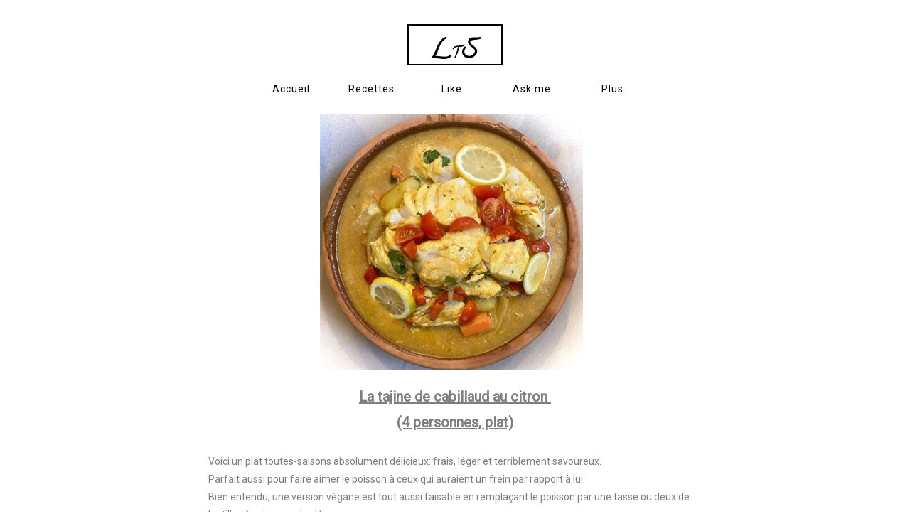

--- FILE ---
content_type: text/html; charset=utf-8
request_url: https://www.latabledusybarite.com/recette-n173-la-tajine-de-cabillaud-au-citron
body_size: 98385
content:


<!DOCTYPE html>

<html id="Html" xmlns="http://www.w3.org/1999/xhtml" lang="fr">
<head>
<!-- Google Analytics --->
<script type="text/javascript">
(function(i,s,o,g,r,a,m){i['GoogleAnalyticsObject']=r;i[r]=i[r]||function(){
(i[r].q=i[r].q||[]).push(arguments)},i[r].l=1*new Date();a=s.createElement(o),
m=s.getElementsByTagName(o)[0];a.async=1;a.src=g;m.parentNode.insertBefore(a,m)
})(window,document,'script','//www.google-analytics.com/analytics.js','ga');
ga('create', 'UA-62737322-2', 'auto', { name: 'system'});
ga('system.set', 'dimension1', '550240');
ga('system.set', 'dimension2', 'latabledusybarite.com');
ga('system.send', 'pageview');
</script>


<!-- Global site tag (gtag.js) - Google Analytics -->
<script async src="https://www.googletagmanager.com/gtag/js?id="></script>
<script>
  window.dataLayer = window.dataLayer || [];
  function gtag(){dataLayer.push(arguments);}
  gtag('consent', 'default', {'ad_storage': 'granted','analytics_storage': 'granted'});
  gtag('js', new Date());
  gtag('set', {'custom_map': {'dimension1': 'siteId', 'dimension2': 'siteUrl'}});
  gtag('config', 'G-TEYNTCSR6J', {'siteId': '550240', 'siteUrl': 'latabledusybarite.com'});
</script>

<title>
	Nouvelle
</title><meta name="Generator" content="WebSelf.net" /><meta http-equiv="content-type" content="text/html; charset=utf-8" /><meta name="viewport" content="width=device-width" /><link href="https://fonts.googleapis.com/css?family=Source+Sans+Pro|Kristi|Patrick+Hand|Crafty+Girls|Just+Another+Hand|Lato|Arvo|Crushed|Michroma|Lily+Script+One|Corben|Glass+Antiqua|Josefin+Sans|Lobster|Anton|Calligraffitti|Asap|Droid+Serif|Goudy+Bookletter+1911|Molengo|Signika|Dancing+Script|Architects+Daughter|Amaranth|Open+Sans:300|Coda|Open+Sans+Condensed:300|Merriweather|Fjalla+One|Chewy|Crimson+Text|Indie+Flower|Comfortaa|Yanone+Kaffeesatz|Homemade+Apple|Cardo|Orbitron|Cutive|Gruppo|Raleway|Roboto+Condensed|Allan|Mountains+of+Christmas|Kaushan+Script|Roboto+Slab|Roboto|Amiri|Lateef|Scheherazade|Sacramento|Meddon|Montserrat|Playfair+Display|Poppins|Work+Sans|Droid+Sans|Pathway+Gothic+One|DM+Sans|Manrope|Lexend+Deca|PT+Serif|Frank+Ruhl+Libre|Libre+Caslon+Text|Dela+Gothic+One|Righteous|Parisienne|Anek+Gurmukhi|Inter|Nunito+Sans|Prompt|Epilogue|Libre+Baskerville|Hahmlet|Fraunces|Elsie+Swash+Caps|Alfa+Slab+One|Berkshire+Swash|Syne|Libre+Franklin|Heebo|Kanit|Fira+Sans|Barlow+Condensed|Archivo|Literata|Rasa|Newsreader|Anonymous+Pro|Sansita+Swashed|Bebas+Neue|Great+Vibes|Petit+Formal+Script|Style+Script" rel="stylesheet" type="text/css" />
<link href="/Ext/Resources?a=bvYs0aOEOUIk3qjg__c8nA,,&r=FOHedOK__SnXegRQROGfy0m-r1fAjgYWppXVv6h87yQ," rel="stylesheet" type="text/css"/>
<style type="text/css">
*:focus{outline:none;}.ui-slider{position:relative;}.ui-slider-handle{position:absolute;}.ui-datepicker{width:215px;padding:0;display:none;border-radius:3px;color:#121922;background:#eee;overflow:hidden;box-shadow:4px 4px 12px rgba(0, 0, 0, 0.6);font-family:Arial, Helvetica, sans-serif;font-size:10pt;}.ui-datepicker-header{padding:5px;}.ui-datepicker-prev, .ui-datepicker-next{display:none;}.ui-datepicker-title{display:flex;}.ui-datepicker select{padding:3px;border:none;border-radius:3px;}.ui-datepicker-month{flex:2;}.ui-datepicker-year{margin-left:5px;flex:1;}.ui-datepicker-calendar{width:calc(100% - 10px);margin:5px;border-collapse:collapse;}.ui-datepicker-calendar th span{display:block;margin-bottom:8px;border-bottom:1px solid #858688;padding-bottom:5px;}.ui-datepicker-calendar th, .ui-datepicker-calendar td{padding:0;text-align:center;}.ui-datepicker-calendar td{height:20px;}.ui-datepicker-unselectable{color:#858688;cursor:default;}.ui-datepicker a{color:#121922;text-decoration:none;cursor:pointer;}.ui-datepicker-current-day{background:#858688;}.ui-datepicker-today{font-weight:bold;text-decoration:underline;}#Background{margin:0px auto;}.Wrapper{position:relative;width:100%;}.WrapperItem{position:absolute;top:0px;right:0px;bottom:0px;left:0px;}.Content_Zone{position:relative;}.WrapperItem, .Zone{width:1000px;margin:0px auto;}.Wrapper > .Zone{position:relative;}#MenuWrapper{position:absolute;left:220px;top:102px;width:550px;height:46px;}#TabsHolder{display:inline-block;}#Menu{white-space:nowrap;text-align:left;min-height:100%;}#MenuWrapper .item, #MenuWrapper .subItem{position:relative;}#Menu .item, #Menu .item > a{display:inline-block;vertical-align:middle;box-sizing:border-box;;}#Menu .item > a, #MenuWrapper .subItem > a{display:block;position:relative;white-space:nowrap;z-index:0;cursor:pointer;padding:1em;}#MenuWrapper a:link, #MenuWrapper a:visited, #MenuWrapper a:hover, #MenuWrapper a:active{text-decoration:inherit;}#MenuWrapper .subMenu, #MenuWrapper .subSubMenu, #MenuWrapper .subItem:hover .subSubMenu .subItem .subSubMenu{position:absolute;visibility:hidden;transition:visibility 0 0.2s;}#MenuWrapper .subMenu{top:100%;z-index:1;}#MenuWrapper .subSubMenu{top:0%;left:100%;z-index:2;}#MenuWrapper .subSubMenu.subMenuLeft{left:auto;right:100%;}#MenuWrapper .item:hover .subMenu, #MenuWrapper .subItem:hover .subSubMenu, #MenuWrapper .subItem .subSubMenu .subItem:hover .subSubMenu{visibility:visible;transition:visibility 0 0;}#Menu .separator{display:inline-block;vertical-align:middle;width:0.25em;height:3.4em;}.Block, .Block_Wrapper{position:absolute;}.Block_Wrapper{top:0px;bottom:0px;left:0px;right:0px;overflow:hidden;}#HeaderZoneWrapper .Zone, #FooterZoneWrapper .Zone{position:relative;}#HeaderZoneWrapper .Zone .Content_Zone, #FooterZoneWrapper .Zone .Content_Zone{position:absolute;min-height:0;}#HeaderZoneWrapper #HeaderContentZone, #FooterZoneWrapper #FooterContentZone{position:relative;overflow:hidden;z-index:0;}#HeaderMenuZone{left:0;top:0;z-index:5;}Html{min-width:1000px;}#HeaderContentZone{height:160px;}#Zone24799932 .Content_Zone{min-height:400px;}#FooterContentZone{height:105px;}.BgLayer{position:absolute;width:100%;height:100%;top:0;left:0;bottom:0;right:0}#Background {background-color: rgb(255, 255, 255);}#Background > .BgLayer {background-color: rgb(255, 255, 255);}#Body {background-color: rgba(255, 255, 255, 0);}#Body > .BgLayer {background-color: rgba(255, 255, 255, 0);}#HeaderWrapper {background-color: rgb(255, 255, 255);}#HeaderWrapper > .BgLayer {background-color: rgb(255, 255, 255);}#FooterWrapper {background-color: rgb(126, 126, 126);}#FooterWrapper > .BgLayer {background-color: rgb(126, 126, 126);}.Block.Type_Text .Block_Wrapper, .Block.Type_Script .Block_Wrapper, .Block.Type_Lang .Block_Wrapper, .Block.Type_Survey .Block_Wrapper {color: rgb(126, 126, 126);}.Block.Type_Form .Block_Wrapper, .Block.Type_MailingList .Block_Wrapper {color: rgb(0, 0, 0);}.Block.Type_Title .Block_Wrapper {color: rgb(0, 0, 0);}.Block .Block_Wrapper a:link {color: rgb(204, 204, 204);}#wsCategorySelector ul li.category-list-toggle:after {border-color: rgb(204, 204, 204);}.Block .Block_Wrapper a:visited {color: rgb(204, 204, 204);}.Block .Block_Wrapper a:hover {color: rgb(204, 204, 204);}.Block.Type_Blog .Block_Wrapper h2, .Block.Type_BlogPost .Block_Wrapper h3, .Block.Type_BlogCategory .Block_Wrapper h3, .Block.Type_RecentBlogPosts .Block_Wrapper h3, .Block.Type_BlogTag .Block_Wrapper h3, .Block.Type_BlogArchives .Block_Wrapper h3, .Block.Type_BlogRss .Block_Wrapper h3 {color: rgb(0, 0, 0);}.Block.Type_Blog .Block_Wrapper, .Block.Type_BlogPost .Block_Wrapper, .Block.Type_BlogCategory .Block_Wrapper, .Block.Type_BlogCategory .Block_Wrapper a, .Block.Type_RecentBlogPosts .Block_Wrapper, .Block.Type_RecentBlogPosts .Block_Wrapper a, .Block.Type_BlogTag .Block_Wrapper input[type=button], .Block.Type_BlogArchives .Block_Wrapper select {color: rgb(0, 0, 0);}.Block.Type_Blog .Block_Wrapper input[type=button], .Block.Type_BlogPost .Block_Wrapper input[type=button], .Block.Type_BlogTag .Block_Wrapper input[type=button]{background-color: rgb(0, 0, 0); color: rgb(255, 255, 255);}.Block.Type_BlogArchives .Block_Wrapper select { width: 100%; }.Block.Type_WebStore .Block_Wrapper h2, .Block.Type_WebStoreDetail .Block_Wrapper h1, .Block.Type_WebStoreCheckout .Block_Wrapper h1 {color: rgb(0, 0, 0);}.Block.Type_WebStore .Block_Wrapper h3, .Block.Type_WebStoreDetail .Block_Wrapper h2, .Block.Type_WebStoreCheckout .Block_Wrapper h2 {color: rgb(0, 0, 0);}.Block.Type_WebStore .Block_Wrapper, .Block.Type_WebStoreDetail .Block_Wrapper, .Block.Type_WebStoreCart .Block_Wrapper, .Block.Type_WebStoreCheckout .Block_Wrapper, .Block.Type_WebStoreThanks .Block_Wrapper {color: rgb(0, 0, 0);}.store_filters {color: rgb(204, 204, 204);border-color: rgb(204, 204, 204);}.wsCtWebStore .wsCategorySelector .slider-selection {background-color: rgb(204, 204, 204);}.wsCtWebStore .wsCategorySelector .slider-handle {background-color: rgb(204, 204, 204);}.Block.Type_WebStore .Block_Wrapper input[type=button], .Block.Type_WebStoreDetail .Block_Wrapper input[type=button], .Block.Type_WebStoreCart .Block_Wrapper input[type=button], .Block.Type_WebStoreCheckout .Block_Wrapper input[type=button], .Block.Type_WebStoreThanks .Block_Wrapper input[type=button] {background-color:rgb(0, 0, 0); border-color:rgb(0, 0, 0);font-family: 'Roboto';font-size: 14px;font-style: normal;text-decoration: none;letter-spacing: 0px;line-height: 1.3;text-transform: none;; color:rgb(255, 255, 255);}.Block.Type_WebStoreCheckout .Block_Wrapper input[type=button].noBackground {border-color:rgb(0, 0, 0); color:rgb(0, 0, 0);}#Menu {background-color: rgb(255, 255, 255); border-color: rgb(255, 255, 255);}#Menu .item {background-color: rgb(255, 255, 255);}#Menu .item > a {color: rgb(0, 0, 0);}#Menu .item:hover {background-color: rgb(255, 255, 255);}#Menu .item:hover > a {color: rgb(0, 0, 0);}#Menu .item.active {background-color: rgb(255, 255, 255);}#Menu .item.active > a {color: rgb(0, 0, 0);}#MenuWrapper .subItem {background-color: rgb(255, 255, 255);}#MenuWrapper .subItem .subSubMenu .subItem .subSubMenu .subItem {background-color: rgb(255, 255, 255);}#MenuWrapper .subItem > a {color: rgb(0, 0, 0);}#MenuWrapper .subItem .subSubMenu .subItem .subSubMenu .subItem > a {color: rgb(0, 0, 0)}#MenuWrapper .subItem:hover {background-color: rgb(255, 255, 255);}#MenuWrapper .subItem .subSubMenu .subItem .subSubMenu .subItem:hover  {background-color: rgb(255, 255, 255);}#MenuWrapper .subItem:hover > a {color: rgb(0, 0, 0);}#MenuWrapper .subItem .subSubMenu .subItem .subSubMenu .subItem:hover > a {color: rgb(0, 0, 0)}#MenuWrapper .subItem.active {background-color: rgb(255, 255, 255);}#MenuWrapper .subItem.active > a {color: rgb(0, 0, 0);}#Menu .separator {background-color: rgb(255, 255, 255);}#MenuWrapper .item, #MenuWrapper .subItem {font-family: 'Roboto';font-size: 14px;font-style: normal;text-decoration: none;letter-spacing: 1px;line-height: 1.3;text-transform: none;}.Block.Type_Text .Block_Wrapper, .Block.Type_Script .Block_Wrapper, .Block.Type_Lang .Block_Wrapper, .Block.Type_Survey .Block_Wrapper, .Block.Type_Button .Block_Wrapper {font-family: 'Roboto';font-size: 14px;font-style: normal;text-decoration: none;letter-spacing: 0px;line-height: 1.8;text-transform: none;}.Block.Type_Form .Block_Wrapper, .Block.Type_MailingList .Block_Wrapper {font-family: 'Roboto';font-size: 14px;font-style: normal;text-decoration: none;letter-spacing: 0px;line-height: 1.3;text-transform: none;}.Block.Type_Title .Block_Wrapper {font-family: 'Roboto';font-size: 22px;font-style: normal;text-decoration: none;letter-spacing: 4px;line-height: 1.3;text-transform: uppercase;}.Block .Block_Wrapper a:link {font-family: 'Roboto';font-size: 14px;font-style: normal;text-decoration: none;letter-spacing: 0px;line-height: 1.3;text-transform: none;}.Block .Block_Wrapper a:hover {font-family: 'Roboto';font-size: 14px;font-style: normal;text-decoration: none;letter-spacing: 0px;line-height: 1.3;text-transform: none;}.Block .Block_Wrapper a:visited {font-family: 'Roboto';font-size: 14px;font-style: normal;text-decoration: none;letter-spacing: 0px;line-height: 1.3;text-transform: none;}.Block.Type_Blog .Block_Wrapper h2, .Block.Type_BlogPost .Block_Wrapper h3, .Block.Type_BlogCategory .Block_Wrapper h3, .Block.Type_RecentBlogPosts .Block_Wrapper h3, .Block.Type_BlogTag .Block_Wrapper h3, .Block.Type_BlogArchives h3, .Block.Type_BlogRss h3 {font-family: 'Roboto';font-size: 14px;font-style: normal;text-decoration: none;letter-spacing: 0px;line-height: 1.3;text-transform: none;}.Block.Type_Blog .Block_Wrapper, .Block.Type_BlogPost .Block_Wrapper, .Block.Type_BlogCategory .Block_Wrapper, .Block.Type_BlogCategory .Block_Wrapper a, .Block.Type_RecentBlogPosts .Block_Wrapper, .Block.Type_RecentBlogPosts .Block_Wrapper a, .Block.Type_BlogTag .Block_Wrapper input[type=button], .Block.Type_BlogArchives .Block_Wrapper select { font-family: 'Roboto';font-size: 14px;font-style: normal;text-decoration: none;letter-spacing: 0px;line-height: 1.3;text-transform: none;}.Block.Type_BlogArchives .Block_Wrapper select { width: 100%; }.Block.Type_WebStore .Block_Wrapper h2, .Block.Type_WebStoreDetail .Block_Wrapper h1, .Block.Type_WebStoreCheckout .Block_Wrapper h1 {font-family: 'Roboto';font-size: 14px;font-style: normal;text-decoration: none;letter-spacing: 0px;line-height: 1.3;text-transform: none;}.Block.Type_WebStore .Block_Wrapper h3, .Block.Type_WebStoreDetail .Block_Wrapper h2, .Block.Type_WebStoreCheckout .Block_Wrapper h2 {font-family: 'Roboto';font-size: 14px;font-style: normal;text-decoration: none;letter-spacing: 0px;line-height: 1.3;text-transform: none;}.Block.Type_WebStore .Block_Wrapper, .Block.Type_WebStoreDetail .Block_Wrapper, .Block.Type_WebStoreCart .Block_Wrapper, .Block.Type_WebStoreCheckout .Block_Wrapper, .Block.Type_WebStoreThanks .Block_Wrapper { font-family: 'Roboto';font-size: 14px;font-style: normal;text-decoration: none;letter-spacing: 0px;line-height: 1.3;text-transform: none;}#HeaderContent {font-family: 'Roboto';font-size: 14px;font-style: normal;text-decoration: none;letter-spacing: 0px;line-height: 1.3;text-transform: none;}#FooterContent {font-family: 'Roboto';font-size: 14px;font-style: normal;text-decoration: none;letter-spacing: 0px;line-height: 1.3;text-transform: none;}#Menu .item > a {text-align: center;}#Menu .item:not(:first-child), #Menu .separator {margin-left: 20px;}#Menu .item {position:relative}#MenuWrapper .subItem > a {text-align: center;}#MenuWrapper .subItem:first-child {border-top-left-radius: 0px; border-top-right-radius: 0px;}#MenuWrapper .subItem:last-child {border-bottom-left-radius: 0px; border-bottom-right-radius: 0px;}#Menu{background-color: rgb(255, 255, 255);padding:0px;box-shadow:0px 0px 0px 0px rgba(0, 0, 0, 0.5);}#Menu .item, #Menu .item:hover, #Menu .item.active {background-color: transparent; background-image: none;}#Menu .item > a span, #Menu .subItem > a span {position: relative; -webkit-transition: color 0.4s; transition: color 0.4s;}#Menu .item > a span::after, #Menu .subItem > a span::after {content: ""; opacity: 0; position: absolute; bottom: 0; left: 0; width: 100%; height: 0; background-color: rgb(0, 0, 0); -webkit-transition: bottom 0.4s, height 0.4s, opacity 0.4s; transition: bottom 0.4s, height 0.4s, opacity 0.4s;}#Menu .item:hover > a span::after, #Menu .subItem:hover > a span::after {height: 0.2em; opacity: 1; bottom: -0.5em;}#Menu .item.active > a span::after, #Menu .subItem.active > a span::after {height: 0.2em; opacity: 1; bottom: -0.5em; background-color: rgb(0, 0, 0);}#ct_127586972{box-shadow: 0px 0px 0px 0px rgb(0, 0, 0);}#ct_127586972 .Block_Wrapper{background-color: rgba(255, 255, 255, 0);padding-left: 0px; padding-right: 0px; padding-top: 0px; padding-bottom: 0px;}#ct_127587060{box-shadow: 0px 0px 0px 0px rgb(0, 0, 0);}#ct_127587060 .Block_Wrapper{background-color: rgba(255, 255, 255, 0);padding-left: 0px; padding-right: 0px; padding-top: 0px; padding-bottom: 0px;}#ct_35179759{box-shadow: 0px 0px 0px 0px rgba(0, 0, 0, 0.8);}#ct_35179759 .Block_Wrapper{background-color: rgb(255, 255, 255);border: 2px solid rgb(0, 0, 0);padding-left: 10px; padding-right: 10px; padding-top: 15px; padding-bottom: 0px;}
</style>
<link rel="icon" href="/file/app/5/icon/webself.ico" type="image/x-icon"/>
<link rel="shortcut icon" href="/file/app/5/icon/webself.ico" type="image/x-icon"/>


    <script type="text/javascript" src="https://ajax.googleapis.com/ajax/libs/jquery/1.10.2/jquery.min.js"></script>
    <script type="text/javascript" src="https://ajax.googleapis.com/ajax/libs/jqueryui/1.10.4/jquery-ui.min.js"></script>
	<link rel="stylesheet" href="https://code.jquery.com/ui/1.12.1/themes/base/jquery-ui.css" />

	<script type="text/javascript" src="https://cdnjs.cloudflare.com/ajax/libs/bootstrap-slider/10.6.1/bootstrap-slider.min.js"></script>
	<link href="https://cdnjs.cloudflare.com/ajax/libs/bootstrap-slider/10.6.1/css/bootstrap-slider.min.css" rel="stylesheet" type="text/css" />
	<script src="https://cdn.jsdelivr.net/npm/js-cookie@2/src/js.cookie.min.js"></script>
    <!-- <script src="https://www.paypal.com/sdk/js?client-id=AUNakhABHvEg1Tc5ZZWhtNmzdx66xoAHvtf1A8GPyirPCC0FYt3tuJvWLkpa&currency=CAD&disable-funding=card"></script> -->
    
<script type="text/javascript" src="/Ext/Resources?a=bvYs0aOEOUIk3qjg__c8nA,,&r=V74LUEPQZtTwomg0BGmq_boltWDX_TZkV78Q4NidVaSTIaFHkjMKnx2H_tdil9SK"></script>
<script type="text/javascript" src="/Ext/Resources?a=bvYs0aOEOUIk3qjg__c8nA,,&r=V74LUEPQZtTwomg0BGmq_ZU-V5PK3WNzQoLkQv9xLCeYZ5T8wF7yeaxQTjmeb1R-"></script>
<script type="text/javascript" src="/Ext/Resources?a=bvYs0aOEOUIk3qjg__c8nA,,&r=V74LUEPQZtTwomg0BGmq_e3L2aQaMCi_UPplnDWr1Mo,"></script>
<script type="text/javascript" src="/Ext/Resources?a=bvYs0aOEOUIk3qjg__c8nA,,&r=V74LUEPQZtTwomg0BGmq_dY1wG72undyorJ0HrEGcLI,"></script>
<script type="text/javascript" src="/Ext/Resources?a=bvYs0aOEOUIk3qjg__c8nA,,&r=V74LUEPQZtTwomg0BGmq_aLNiUTQGivERI26xCcdAI8,"></script>
<script type="text/javascript" src="/Ext/Resources?a=bvYs0aOEOUIk3qjg__c8nA,,&r=V74LUEPQZtTwomg0BGmq_dOzhBEYLfx9rmRtRFNrhPA,"></script>
<script type="text/javascript" src="/Ext/Resources?a=bvYs0aOEOUIk3qjg__c8nA,,&r=V74LUEPQZtTwomg0BGmq_fDKJ6U1dr3UvgWnKifK4fxf2HgGm38rbNQlk1le30An"></script>
<script type="text/javascript">
var pageData = {lang: "Fr", pageId: 14655478, siteId: 550240, flagged: true, defaultLanguage: "Fr"};
var menuData = { textAlign: "Center", letterSpacing: 1, tabSpacing: 20, scaleTabs: true, justifyTabs: false, tabsPosition: 50, subTextAlign: "Center", subTabsPosition: 50, tabFxName: "Underline", moreTabText: "Plus" };
window.WS.Parameters = {Social : {Pinterest : false, PinterestShape : 1, PinterestColor:2}, Others : {Button : false, ButtonAlign : 1, Intro: false}};
window.WS.Sync = false;
window.WS.IsMobile = false;
window.WS.MappingUrl = {WebStoreCheckout:"https://latabledusybarite-95.checkout.webselfsite.net"};</script>
<link rel="canonical" href="https://www.latabledusybarite.com/recette-n173-la-tajine-de-cabillaud-au-citron"/>


    <script>
        if (window.UnsupportedBrowserCheck) {
            UnsupportedBrowserCheck('Viewer');
        } else {
            if (!window.WS) window.WS = {};
            window.WS.ProjectName = "Viewer";
        }
    </script>

    <script defer
        src="https://maps.googleapis.com/maps/api/js?key=AIzaSyAI3urDB9cWGypOMBs6_O20ucSRulmLcx0&libraries=places">
    </script>

    <style>
        .ScalableButton.Block.Type_Button .Block_Wrapper{
            position: static;
        }
        .ScalableButton{
            height:auto !important;
        }
        .ScalableButton .wsCtButtonMain .wsText {
            position: relative !important;
        }

        input[type=button]
        {
            -webkit-appearance: none;
        }
    </style>
<script type="text/javascript" src="/Ext/Resources?a=5AImKiaXQzADMntIV4ay8tepI9JfJHEf7-wP7X8a3hI,&r=5AImKiaXQzADMntIV4ay8s-yWJoAwMNLenG4fmnqLy4QsFjN9jTuy2rKYAcC4f54"></script><script type="text/javascript" src="/Ext/Resources?a=5AImKiaXQzADMntIV4ay8tepI9JfJHEf7-wP7X8a3hI,&r=5AImKiaXQzADMntIV4ay8odeokVm2TzhsI9dJFxHKIihLSrQW1nhK8_YuZTWFwql"></script><script type="text/javascript" src="/Ext/Resources?a=5AImKiaXQzADMntIV4ay8tepI9JfJHEf7-wP7X8a3hI,&r=5AImKiaXQzADMntIV4ay8mtx2j7DOE5IUEyzWgVWBNns6nGIsZCgGw2sACAhGJFa"></script><script type="text/javascript" src="/Ext/Resources?a=5AImKiaXQzADMntIV4ay8tepI9JfJHEf7-wP7X8a3hI,&r=5AImKiaXQzADMntIV4ay8g2gQyYnvkPTy1qMKIwnd5THro3B2WfbZsnMmYrJR-s2"></script><script type="text/javascript" src="/Ext/Resources?a=64aOpIJt_-mctZNZIKshTEWYi9aEy_u-TR3kog5WjvE,&r=64aOpIJt_-mctZNZIKshTLuU6qvphfzY8kuVlwJ3jpipXKMmRrYQg9SAm_KqEStB"></script><link type="text/css" href="/Ext/Resources?a=64aOpIJt_-mctZNZIKshTEWYi9aEy_u-TR3kog5WjvE,&r=64aOpIJt_-mctZNZIKshTLuU6qvphfzY8kuVlwJ3jpjM_TswZoaInTHnpbfYiL2p" rel="stylesheet"/><script type="text/javascript" src="/Ext/Resources?a=jpCcy3DQE1HktMBwY-yAo_mgru_igcJ9PAaafkALWsE,&r=jpCcy3DQE1HktMBwY-yAo-Zz_5i4Q32HpdUAXDCt5_73oiiO1M5rKyzqA-FQzx87"></script><script type="text/javascript" src="/Ext/Resources?a=jpCcy3DQE1HktMBwY-yAo_mgru_igcJ9PAaafkALWsE,&r=jpCcy3DQE1HktMBwY-yAo5P7B5R0rCThMR5Ka3SKJBO4FpFdvsjph_CD35UtwUcj"></script><link href="/Ext/Resources?a=8dWWA_vGfRxFc91L5QyT6OaFLgZqUaVOezD7eXJRlaI,&r=8dWWA_vGfRxFc91L5QyT6Bish_tYkmUZ-F5_7TCRsFST9xPxB0gY8inTrER0Cp4b" rel="stylesheet" type="text/css" /><script type="text/javascript" src="/Ext/Resources?a=8dWWA_vGfRxFc91L5QyT6OaFLgZqUaVOezD7eXJRlaI,&r=8dWWA_vGfRxFc91L5QyT6JginG07cvZceOXkXHvFT5E6aAAoHGZBIIu9kmPb2zpr"></script><link type="text/css" href="/Ext/Resources?a=hJmCe_9dy7ejE6FDFWmdObo8wd1vezy4TuTYWSbgiUo,&r=hJmCe_9dy7ejE6FDFWmdOXXlYAirSkTvmnMFJg_ttU1lNqvBIekdhawJ5TI1-sCc" rel="stylesheet"/><script type="text/javascript" src="/Ext/Resources?a=hJmCe_9dy7ejE6FDFWmdObo8wd1vezy4TuTYWSbgiUo,&r=hJmCe_9dy7ejE6FDFWmdOUCo72DimSgmrYjqC5YYMyK1yq1-Joc5xljFNFKOiIoe"></script><script type="text/javascript" src="/Ext/Resources?a=CLe5H_Yo_xKcOYsdCuvobpUD40BC_RZO0YULMWRlWYQ,&r=CLe5H_Yo_xKcOYsdCuvobhJG5QFgjU6-qo1NNgbT7Wk,"></script><link href="/Ext/Resources?a=CLe5H_Yo_xKcOYsdCuvobpUD40BC_RZO0YULMWRlWYQ,&r=CLe5H_Yo_xKcOYsdCuvoblx1OQFnk1QrE-fxhx55gvv8fwOGZSI2-8dwwKakXP48" rel="stylesheet" type="text/css" /><script type="text/javascript" src="/Ext/Resources?a=CLe5H_Yo_xKcOYsdCuvobpUD40BC_RZO0YULMWRlWYQ,&r=CLe5H_Yo_xKcOYsdCuvobo84YPk_zD31lLGeXIXR_uU,"></script><link href="/Ext/Resources?a=CLe5H_Yo_xKcOYsdCuvobpUD40BC_RZO0YULMWRlWYQ,&r=CLe5H_Yo_xKcOYsdCuvobnkzXX2yal_O9lmLtDQRfgqBeuW5VxXrMpvOILVF-9ME" rel="stylesheet" type="text/css" /><script type="text/javascript" src="/Ext/Resources?a=CLe5H_Yo_xKcOYsdCuvobpUD40BC_RZO0YULMWRlWYQ,&r=CLe5H_Yo_xKcOYsdCuvobiHB6weYJqMge6dRtaxn8d9ac21FYILZfcsCXMOzlFwo"></script><link href="/Ext/Resources?a=CLe5H_Yo_xKcOYsdCuvobpUD40BC_RZO0YULMWRlWYQ,&r=CLe5H_Yo_xKcOYsdCuvobjB1NmFdsv8xKI1WrYfGmT3atFYjeMI8ht-eNYnbufvF" rel="stylesheet" type="text/css" /><script type="text/javascript" src="/Ext/Resources?a=CLe5H_Yo_xKcOYsdCuvobpUD40BC_RZO0YULMWRlWYQ,&r=CLe5H_Yo_xKcOYsdCuvobglk6MZmrreMi8Zah9gODB0D0HuXRtIOM4-z9eAbOlww"></script><link href="/Ext/Resources?a=CLe5H_Yo_xKcOYsdCuvobpUD40BC_RZO0YULMWRlWYQ,&r=CLe5H_Yo_xKcOYsdCuvobhwm01YSoQ5DkULUjQTfeTr84GNeDGX3SlbVT6A0Yo7a" rel="stylesheet" type="text/css" /><script type="text/javascript" src="/Ext/Resources?a=CLe5H_Yo_xKcOYsdCuvobpUD40BC_RZO0YULMWRlWYQ,&r=CLe5H_Yo_xKcOYsdCuvobgTqwQ77rg34PTxXzUEMKBj3ud7pL3iaySupDQrEL0bi"></script><script type="text/javascript" src="/Ext/Resources?a=CLe5H_Yo_xKcOYsdCuvobpUD40BC_RZO0YULMWRlWYQ,&r=CLe5H_Yo_xKcOYsdCuvobvYgDilVnxK1mNGLmY0uGdBJeOM71D3vYLd6f1OEqWsA"></script><link href="/Ext/Resources?a=CLe5H_Yo_xKcOYsdCuvobpUD40BC_RZO0YULMWRlWYQ,&r=CLe5H_Yo_xKcOYsdCuvobqHhrMGJNMmk4V11uSe5bRTj1iK442EjscMOYtlye_qF" rel="stylesheet" type="text/css" /></head>
<body id="Background" style="position: relative; min-height: 100vh; margin: 0px;">
    <div class="BgLayer"></div>
    <div id="ControlContainer"></div>
    
    <input name="ParamML" type="hidden" id="ParamML" />
    <div style="position: relative; z-index: 0;">
        <div class="scrollbarMeasure"></div>
        <div id="MainWrapper" class="Wrapper" style="min-height: 100%;overflow:hidden">
            <div id="Main" class="WrapperItem">
            </div>
            
            <div id="HeaderWrapper" class="Wrapper">
                <div class="BgLayer"></div>
                <div id="Header" class="WrapperItem">
                    <div class="BgLayer"></div>
                </div>
                <div id="HeaderZoneWrapper" class="ZoneWrapper">
                    <div class="Wrapper">
                        <div class="Zone">
                            <div id="HeaderContentZone" class="Content_Zone header">
                            <div id="ct_35179759" class="Block Type_Title" style="left: 433px; top: 34px; width: 134px; height: 58px;" multiplier="1"><div class="Block_Wrapper"></div></div></div>
                            <div id="HeaderMenuZone" class="Content_Zone header" style="visibility:hidden">
                            <div id="MenuWrapper"><div id="Menu"><div id="TabsHolder"><div class="item"><a href="/accueil" name="Accueil" data-id="3435878"><span name="Accueil">Accueil</span></a></div><div class="item"><a href="/recettes" name="Recettes" data-id="3435880"><span name="Recettes">Recettes</span></a><div class="subMenu"><div class="subItem"><a href="javascript:void(0);" name="Abats"><span name="Abats">Abats</span></a><div class="subSubMenu"><div class="subItem"><a href="/recette-n14-duo-canaille-de-cervelle-de-veau" name="Recette n°14: Duo canaille de cervelle de veau " data-id="3539479"><span name="Recette n°14: Duo canaille de cervelle de veau ">Recette n°14: Duo canaille de cervelle de veau </span></a></div><div class="subItem"><a href="/recette-n49-les-tres-namurois-rognons-de-veau-a-la-moutard" name="Recette n°49: les très namurois rognons de veau à la moutard" data-id="4860727"><span name="Recette n°49: les très namurois rognons de veau à la moutard">Recette n°49: les très namurois rognons de veau à la moutard</span></a></div><div class="subItem"><a href="/recette-n99-ris-de-veaux-et-leurs-raviolis-a-la-moelle-et" name="Recette n°99: Ris de veaux et leurs raviolis à la moelle et " data-id="9752652"><span name="Recette n°99: Ris de veaux et leurs raviolis à la moelle et ">Recette n°99: Ris de veaux et leurs raviolis à la moelle et </span></a></div><div class="subItem"><a href="/recette-n101-mes-ris-de-veau-sauce-orange-soja-cardamone" name="Recette n°101: Mes ris de veau sauce orange, soja, cardamone" data-id="9757190"><span name="Recette n°101: Mes ris de veau sauce orange, soja, cardamone">Recette n°101: Mes ris de veau sauce orange, soja, cardamone</span></a></div><div class="subItem"><a href="/recette-n102-rognons-de-veau-au-sherry-cepes-et-ail-des-o" name="Recette n°102: Rognons de veau au sherry, cèpes et ail des o" data-id="10127493"><span name="Recette n°102: Rognons de veau au sherry, cèpes et ail des o">Recette n°102: Rognons de veau au sherry, cèpes et ail des o</span></a></div><div class="subItem"><a href="/recette-n112-ravioles-de-pied-de-porc-nage-de-homard-cre" name="Recette n°112: Ravioles de pied de porc, nage de homard, crè" data-id="11316787"><span name="Recette n°112: Ravioles de pied de porc, nage de homard, crè">Recette n°112: Ravioles de pied de porc, nage de homard, crè</span></a></div><div class="subItem"><a href="/recette-n116-feuillets-de-porc-au-caramel-basilic-et-pime" name="Recette n°116: Feuillets de porc au caramel, basilic et pime" data-id="11391823"><span name="Recette n°116: Feuillets de porc au caramel, basilic et pime">Recette n°116: Feuillets de porc au caramel, basilic et pime</span></a></div><div class="subItem"><a href="/recette-n117-le-foie-de-veau-et-son-coulis-de-tomates-au-b" name="Recette n°117: Le foie de veau et son coulis de tomates au b" data-id="11722257"><span name="Recette n°117: Le foie de veau et son coulis de tomates au b">Recette n°117: Le foie de veau et son coulis de tomates au b</span></a></div><div class="subItem"><a href="/recette-n128-gyozas-aux-rognons-de-veau" name="Recette n°128: Gyozas aux rognons de veau " data-id="12656458"><span name="Recette n°128: Gyozas aux rognons de veau ">Recette n°128: Gyozas aux rognons de veau </span></a></div><div class="subItem"><a href="/recette-n138-foie-de-veau-au-echalotes-confites-au-sherry" name="Recette n°138: Foie de veau au échalotes confites au sherry " data-id="13309736"><span name="Recette n°138: Foie de veau au échalotes confites au sherry ">Recette n°138: Foie de veau au échalotes confites au sherry </span></a></div><div class="subItem"><a href="/recette-n144-riz-de-veau-aux-trois-manieres" name="Recette n°144: Riz de veau aux trois manières " data-id="13478902"><span name="Recette n°144: Riz de veau aux trois manières ">Recette n°144: Riz de veau aux trois manières </span></a></div><div class="subItem"><a href="/recette-n156-gratin-dandouillette-a-la-moutarde" name="Recette n°156: Gratin d’andouillette à la moutarde" data-id="14299210"><span name="Recette n°156: Gratin d’andouillette à la moutarde">Recette n°156: Gratin d’andouillette à la moutarde</span></a></div><div class="subItem"><a href="/recette-n164-les-ris-de-veau-au-calvados-et-champignons-ja" name="Recette n°164: les ris de veau au calvados et champignons ja" data-id="14429264"><span name="Recette n°164: les ris de veau au calvados et champignons ja">Recette n°164: les ris de veau au calvados et champignons ja</span></a></div><div class="subItem"><a href="/recette-n170--les-gesiers-de-canard-confits-sauce-au-siro" name="Recette n°170 : Les gésiers de canard confits, sauce au siro" data-id="14582152"><span name="Recette n°170 : Les gésiers de canard confits, sauce au siro">Recette n°170 : Les gésiers de canard confits, sauce au siro</span></a></div><div class="subItem"><a href="/recette-n186-le-toast-a-la-cervelle-de-veau-mayonnaise-c" name="Recette n°186: Le toast à la cervelle de veau, mayonnaise, c" data-id="14888334"><span name="Recette n°186: Le toast à la cervelle de veau, mayonnaise, c">Recette n°186: Le toast à la cervelle de veau, mayonnaise, c</span></a></div><div class="subItem"><a href="/recette-n211-ris-de-veau-ravioles-aux-cepes-ecume-de-sau" name="Recette n°211: Ris de veau, ravioles aux cèpes, écume de sau" data-id="15401628"><span name="Recette n°211: Ris de veau, ravioles aux cèpes, écume de sau">Recette n°211: Ris de veau, ravioles aux cèpes, écume de sau</span></a></div></div></div><div class="subItem"><a href="javascript:void(0);" name="Asiatique"><span name="Asiatique">Asiatique</span></a><div class="subSubMenu"><div class="subItem"><a href="/recette-n11-oreille-de-porc-laquee-a-la-chinoise" name="Recette n°11: Oreille de porc laquée à la chinoise" data-id="3534336"><span name="Recette n°11: Oreille de porc laquée à la chinoise">Recette n°11: Oreille de porc laquée à la chinoise</span></a></div><div class="subItem"><a href="/recette-n54-curry-rouge-de-legumes" name="Recette n°54: Curry rouge de légumes" data-id="5085130"><span name="Recette n°54: Curry rouge de légumes">Recette n°54: Curry rouge de légumes</span></a></div><div class="subItem"><a href="/recette-n124-lard-maigre-braise-et-laque-au-caramel" name="Reçette n°124: Lard maigre braisé et laqué au caramel" data-id="12067888"><span name="Reçette n°124: Lard maigre braisé et laqué au caramel">Reçette n°124: Lard maigre braisé et laqué au caramel</span></a></div><div class="subItem"><a href="/recette-n130-mon-porc-croustillant-thai" name="Recette n°130: Mon porc croustillant thaï" data-id="12781615"><span name="Recette n°130: Mon porc croustillant thaï">Recette n°130: Mon porc croustillant thaï</span></a></div><div class="subItem"><a href="/recette-n-136-pieds-de-canard-confits" name="Recette n 136: Pieds de canard confits" data-id="13247472"><span name="Recette n 136: Pieds de canard confits">Recette n 136: Pieds de canard confits</span></a></div><div class="subItem"><a href="/recette-n145-mes-loempias" name="Recette n°145: Mes loempias" data-id="13503886"><span name="Recette n°145: Mes loempias">Recette n°145: Mes loempias</span></a></div><div class="subItem"><a href="/recette-n159-le-curry-rajah-vegan-de-legumes" name="Recette n°159: Le curry rajah (vegan) de légumes" data-id="14384805"><span name="Recette n°159: Le curry rajah (vegan) de légumes">Recette n°159: Le curry rajah (vegan) de légumes</span></a></div><div class="subItem"><a href="/recette-207-la-dorade-aux-quatre-saveurs" name="Recette 207: La dorade aux quatre saveurs." data-id="15348285"><span name="Recette 207: La dorade aux quatre saveurs.">Recette 207: La dorade aux quatre saveurs.</span></a></div></div></div><div class="subItem"><a href="javascript:void(0);" name="Desserts"><span name="Desserts">Desserts</span></a><div class="subSubMenu"><div class="subItem"><a href="/recette-n8-poires-pochees-au-cafe" name="Recette nº8: Poires pochées au café " data-id="3531910"><span name="Recette nº8: Poires pochées au café ">Recette nº8: Poires pochées au café </span></a></div><div class="subItem"><a href="/recette-n63-ananas-poele-au-rosat-et-au-chocolat" name="Recette n°63: Ananas poêlé au rosat et au chocolat" data-id="5534180"><span name="Recette n°63: Ananas poêlé au rosat et au chocolat">Recette n°63: Ananas poêlé au rosat et au chocolat</span></a></div><div class="subItem"><a href="/recette-n133-le-pain-perdu-a-la-feve-tonka-fruits-rotis-a" name="Recette n°133: Le pain perdu à la fève tonka, fruits rôtis à" data-id="13048239"><span name="Recette n°133: Le pain perdu à la fève tonka, fruits rôtis à">Recette n°133: Le pain perdu à la fève tonka, fruits rôtis à</span></a></div><div class="subItem"><a href="/recette-n152-crumble-a-la-rhubarbe-fraise-et-menthe" name="Recette n°152: Crumble à la rhubarbe, fraise et menthe" data-id="14242226"><span name="Recette n°152: Crumble à la rhubarbe, fraise et menthe">Recette n°152: Crumble à la rhubarbe, fraise et menthe</span></a></div></div></div><div class="subItem"><a href="javascript:void(0);" name="Divers"><span name="Divers">Divers</span></a><div class="subSubMenu"><div class="subItem"><a href="/recette-n20-crepes-de-ble-noir" name="Recette n°20: Crêpes de blé noir.  " data-id="3672901"><span name="Recette n°20: Crêpes de blé noir.  ">Recette n°20: Crêpes de blé noir.  </span></a></div><div class="subItem"><a href="/recette-n65-fondue-au-fromage-et-aux-cepes" name="Recette n°65: fondue au fromage et aux cèpes" data-id="5599102"><span name="Recette n°65: fondue au fromage et aux cèpes">Recette n°65: fondue au fromage et aux cèpes</span></a></div><div class="subItem"><a href="/recette-n66-mon-pate-de-volailles-au-gin" name="Recette n°66: Mon pâté de volailles au gin" data-id="5599283"><span name="Recette n°66: Mon pâté de volailles au gin">Recette n°66: Mon pâté de volailles au gin</span></a></div><div class="subItem"><a href="/pate-pour-pates-fraiches" name="Pâte pour pâtes fraîches " data-id="11718704"><span name="Pâte pour pâtes fraîches ">Pâte pour pâtes fraîches </span></a></div><div class="subItem"><a href="/le-namurcello-mule-cocktail" name="Le Namurcello Mule (cocktail)" data-id="13503956"><span name="Le Namurcello Mule (cocktail)">Le Namurcello Mule (cocktail)</span></a></div><div class="subItem"><a href="/namur-ginger-mule-cocktail" name="Namur Ginger Mule cocktail" data-id="13504076"><span name="Namur Ginger Mule cocktail">Namur Ginger Mule cocktail</span></a></div><div class="subItem"><a href="/pate-pour-pates-fraiches-italiennes" name="Pâte pour pâtes fraîches italiennes" data-id="14574336"><span name="Pâte pour pâtes fraîches italiennes">Pâte pour pâtes fraîches italiennes</span></a></div><div class="subItem"><a href="/recette-n190-ma-foccacia-de-reve" name="Recette n°190: Ma foccacia de rêve. " data-id="14979724"><span name="Recette n°190: Ma foccacia de rêve. ">Recette n°190: Ma foccacia de rêve. </span></a></div><div class="subItem"><a href="/recette-n215-empanadas-a-lolive-et-a-la-truffe" name="Recette n°215: Empanadas à l’olive et à la truffe" data-id="15546337"><span name="Recette n°215: Empanadas à l’olive et à la truffe">Recette n°215: Empanadas à l’olive et à la truffe</span></a></div><div class="subItem"><a href="/recette-n217--le-pate-des-belges-en-croute" name="Recette n°217:  Le pâté des belges en croûte" data-id="15664313"><span name="Recette n°217:  Le pâté des belges en croûte">Recette n°217:  Le pâté des belges en croûte</span></a></div></div></div><div class="subItem"><a href="javascript:void(0);" name="Garnitures"><span name="Garnitures">Garnitures</span></a><div class="subSubMenu"><div class="subItem"><a href="/recette-n10-courge-spaghetti-au-kafir" name="Recette nº10: Courge spaghetti au kafir " data-id="3534021"><span name="Recette nº10: Courge spaghetti au kafir ">Recette nº10: Courge spaghetti au kafir </span></a></div><div class="subItem"><a href="/recette-n32-endives-aux-qumkwats" name="Recette n°32: Endives aux qumkwats" data-id="4167276"><span name="Recette n°32: Endives aux qumkwats">Recette n°32: Endives aux qumkwats</span></a></div><div class="subItem"><a href="/recette-n22-ocas" name="Recette n°22: Ocas " data-id="3791921"><span name="Recette n°22: Ocas ">Recette n°22: Ocas </span></a></div><div class="subItem"><a href="/recette-n87-lasagne-de-courgettes-au-roquefort" name="Recette n°87: Lasagne de courgettes au Roquefort" data-id="8300999"><span name="Recette n°87: Lasagne de courgettes au Roquefort">Recette n°87: Lasagne de courgettes au Roquefort</span></a></div></div></div><div class="subItem"><a href="javascript:void(0);" name="Gibier"><span name="Gibier">Gibier</span></a><div class="subSubMenu"><div class="subItem"><a href="/recette-n12-dos-de-pigeons-rotis-au-macis" name="Recette n°12: Dos de pigeons rôtis au macis" data-id="3535322"><span name="Recette n°12: Dos de pigeons rôtis au macis">Recette n°12: Dos de pigeons rôtis au macis</span></a></div><div class="subItem"><a href="/recette-n64-le-faisan-au-whisky" name="Recette n°64: Le faisan au whisky" data-id="5594854"><span name="Recette n°64: Le faisan au whisky">Recette n°64: Le faisan au whisky</span></a></div><div class="subItem"><a href="/recette-n72-cuisse-de-lievre-comme-un-petit-roti-sauce-au" name="Recette n°72: Cuisse de lièvre comme un petit rôti, sauce au" data-id="6319806"><span name="Recette n°72: Cuisse de lièvre comme un petit rôti, sauce au">Recette n°72: Cuisse de lièvre comme un petit rôti, sauce au</span></a></div><div class="subItem"><a href="/recette-n88-faisan-aux-cepes-pommes-et-calvados" name="Recette n°88: Faisan aux cèpes, pommes et Calvados" data-id="8465051"><span name="Recette n°88: Faisan aux cèpes, pommes et Calvados">Recette n°88: Faisan aux cèpes, pommes et Calvados</span></a></div><div class="subItem"><a href="/recette-n91-magrets-de-canard-sauce-aux-epices-et-oranges" name="Recette n°91: Magrets de canard, sauce aux épices et oranges" data-id="8958967"><span name="Recette n°91: Magrets de canard, sauce aux épices et oranges">Recette n°91: Magrets de canard, sauce aux épices et oranges</span></a></div><div class="subItem"><a href="/recette-n132-mignons-de-faon-aux-noix-sauce-au-sirop-de-l" name="Recette n°132: Mignons de faon aux noix, sauce au sirop de L" data-id="12990888"><span name="Recette n°132: Mignons de faon aux noix, sauce au sirop de L">Recette n°132: Mignons de faon aux noix, sauce au sirop de L</span></a></div><div class="subItem"><a href="/recetten134-le-faisan-a-la-stout" name="Recetten°134: Le faisan à la stout" data-id="13128571"><span name="Recetten°134: Le faisan à la stout">Recetten°134: Le faisan à la stout</span></a></div><div class="subItem"><a href="/recette-n163-le-pigeonneau-desosse-et-farci-cuisson-basse" name="Recette n°163: Le pigeonneau désossé et farci, cuisson basse" data-id="14429020"><span name="Recette n°163: Le pigeonneau désossé et farci, cuisson basse">Recette n°163: Le pigeonneau désossé et farci, cuisson basse</span></a></div></div></div><div class="subItem"><a href="javascript:void(0);" name="Hors d'oeuvres - Entrées"><span name="Hors d'oeuvres - Entrées">Hors d'oeuvres - Entrées</span></a><div class="subSubMenu"><div class="subItem"><a href="/recette-n-2" name="Recette n° 2 : Homard au poivre sauvage de Magadascar " data-id="4045852"><span name="Recette n° 2 : Homard au poivre sauvage de Magadascar ">Recette n° 2 : Homard au poivre sauvage de Magadascar </span></a></div><div class="subItem"><a href="/recette-n-3" name="Recette n° 3 : Huîtres chaudes aux légumes safranés " data-id="4045865"><span name="Recette n° 3 : Huîtres chaudes aux légumes safranés ">Recette n° 3 : Huîtres chaudes aux légumes safranés </span></a></div><div class="subItem"><a href="/espadon-et-scampis-tiedes-au-gingembre-et-a-lorange" name="Recette nº9: Espadon et scampis tièdes à l’orange" data-id="4045866"><span name="Recette nº9: Espadon et scampis tièdes à l’orange">Recette nº9: Espadon et scampis tièdes à l’orange</span></a></div><div class="subItem"><a href="/recette-n13-coquilles-aux-crevettes-grises" name="Recette n°13: Coquilles aux crevettes grises " data-id="4045867"><span name="Recette n°13: Coquilles aux crevettes grises ">Recette n°13: Coquilles aux crevettes grises </span></a></div><div class="subItem"><a href="/noix-de-saint-jacques-aux-sesames" name="Recette n°28: Saint Jacques aux graines de sésame " data-id="4050618"><span name="Recette n°28: Saint Jacques aux graines de sésame ">Recette n°28: Saint Jacques aux graines de sésame </span></a></div><div class="subItem"><a href="/recette-n29-oeufs-poches-aux-morilles" name="Recette n°29: œufs pochés aux morilles. " data-id="4106458"><span name="Recette n°29: œufs pochés aux morilles. ">Recette n°29: œufs pochés aux morilles. </span></a></div><div class="subItem"><a href="/recette-n33-ceviche-de-bar-au-citron-vert-et-au-yakon" name="Recette n°33: Ceviche de bar au citron vert et au yakon" data-id="4167458"><span name="Recette n°33: Ceviche de bar au citron vert et au yakon">Recette n°33: Ceviche de bar au citron vert et au yakon</span></a></div><div class="subItem"><a href="/recette-n39-oeufs-de-deux-facons-a-loseille" name="Recette n°39: œufs de deux façons à l’oseille" data-id="4481951"><span name="Recette n°39: œufs de deux façons à l’oseille">Recette n°39: œufs de deux façons à l’oseille</span></a></div><div class="subItem"><a href="/recette-n42-couteaux-au-gingembre-et-a-lail-des-ours" name="Recette n°42: couteaux au gingembre et à l’ail des ours" data-id="4579021"><span name="Recette n°42: couteaux au gingembre et à l’ail des ours">Recette n°42: couteaux au gingembre et à l’ail des ours</span></a></div><div class="subItem"><a href="/recette-n45-petits-gris-de-warnant-aux-legumes-confits-sa" name="Recette n°45: Petits gris de Warnant aux légumes confits, sa" data-id="4630667"><span name="Recette n°45: Petits gris de Warnant aux légumes confits, sa">Recette n°45: Petits gris de Warnant aux légumes confits, sa</span></a></div><div class="subItem"><a href="/recette-n44-filets-de-sardines-au-four-parees-aux-echalote" name="Recette n°44: Filets de sardines au four parées aux échalote" data-id="4630765"><span name="Recette n°44: Filets de sardines au four parées aux échalote">Recette n°44: Filets de sardines au four parées aux échalote</span></a></div><div class="subItem"><a href="/recette-n47-tartare-de-maatjes-aux-groseilles" name="Recette n°47: Tartare de maatjes aux groseilles" data-id="4859507"><span name="Recette n°47: Tartare de maatjes aux groseilles">Recette n°47: Tartare de maatjes aux groseilles</span></a></div><div class="subItem"><a href="/recette-n48-chevre-chaud-a-la-tempura-creme-de-vinaigre-a" name="Recette n°48: chèvre chaud à la tempura, crème de vinaigre a" data-id="4859607"><span name="Recette n°48: chèvre chaud à la tempura, crème de vinaigre a">Recette n°48: chèvre chaud à la tempura, crème de vinaigre a</span></a></div><div class="subItem"><a href="/recette-n56-moules-gratinees-du-sybarite" name="Recette n°56: Moules gratinées du Sybarite" data-id="5163647"><span name="Recette n°56: Moules gratinées du Sybarite">Recette n°56: Moules gratinées du Sybarite</span></a></div><div class="subItem"><a href="/recette-n68-ragout-de-homard-et-de-moules-au-safran-et-aux" name="Recette nº68: Ragoût de homard et de moules au safran et aux" data-id="6084610"><span name="Recette nº68: Ragoût de homard et de moules au safran et aux">Recette nº68: Ragoût de homard et de moules au safran et aux</span></a></div><div class="subItem"><a href="/recette-n73-huitres-au-concombre-et-leur-creme-au-gin" name="Recette n°73: Huîtres au concombre et leur crème au gin. " data-id="6378777"><span name="Recette n°73: Huîtres au concombre et leur crème au gin. ">Recette n°73: Huîtres au concombre et leur crème au gin. </span></a></div><div class="subItem"><a href="/recette-n74-mousse-de-chevre-frais-au-curry-madras-sur-sa" name="Recette n°74: Mousse de chèvre frais au curry Madras, sur sa" data-id="6379362"><span name="Recette n°74: Mousse de chèvre frais au curry Madras, sur sa">Recette n°74: Mousse de chèvre frais au curry Madras, sur sa</span></a></div><div class="subItem"><a href="/recette-n79-olives-et-feta-roties-au-four" name="Recette n°79: Olives et feta roties au four. " data-id="7211367"><span name="Recette n°79: Olives et feta roties au four. ">Recette n°79: Olives et feta roties au four. </span></a></div><div class="subItem"><a href="/recette-n84-dos-de-lotte-roti-en-croute-dherbes-puree-de" name="Recette n°84: Dos de lotte rôti en croûte d’herbes, purée de" data-id="8009534"><span name="Recette n°84: Dos de lotte rôti en croûte d’herbes, purée de">Recette n°84: Dos de lotte rôti en croûte d’herbes, purée de</span></a></div><div class="subItem"><a href="/recette-n85-moules-de-zelande-gratinees-a-lestragon" name="Recette n°85: Moules de Zélande gratinées à l’estragon" data-id="8074546"><span name="Recette n°85: Moules de Zélande gratinées à l’estragon">Recette n°85: Moules de Zélande gratinées à l’estragon</span></a></div><div class="subItem"><a href="/recette-n94-poulpe-en-ragout-au-poivron-fume-galette-de-p" name="Recette n°94: Poulpe en ragoût au poivron fumé, galette de p" data-id="9203365"><span name="Recette n°94: Poulpe en ragoût au poivron fumé, galette de p">Recette n°94: Poulpe en ragoût au poivron fumé, galette de p</span></a></div><div class="subItem"><a href="/recette-n96-ceviche-de-bar-au-poivre-du-sechuan" name="Recette n°96: Ceviche de bar au poivre du Sechuan " data-id="9584017"><span name="Recette n°96: Ceviche de bar au poivre du Sechuan ">Recette n°96: Ceviche de bar au poivre du Sechuan </span></a></div><div class="subItem"><a href="/recette-n106-escargots-en-ragout-a-la-tomate" name="Recette n°106: Escargots en ragoût à la tomate" data-id="10716072"><span name="Recette n°106: Escargots en ragoût à la tomate">Recette n°106: Escargots en ragoût à la tomate</span></a></div><div class="subItem"><a href="/recette-n111-roulades-de-courgettes" name="Recette n°111: Roulades de courgettes" data-id="11287048"><span name="Recette n°111: Roulades de courgettes">Recette n°111: Roulades de courgettes</span></a></div><div class="subItem"><a href="/recette-n119-cromesquis-au-brie" name="Recette n°119: cromesquis au brie " data-id="11860680"><span name="Recette n°119: cromesquis au brie ">Recette n°119: cromesquis au brie </span></a></div><div class="subItem"><a href="/recette-n126-mes-huitres-au-bloody-mary-des-bisons" name="Recette n°126: Mes huîtres au Bloody Mary des bisons" data-id="12427956"><span name="Recette n°126: Mes huîtres au Bloody Mary des bisons">Recette n°126: Mes huîtres au Bloody Mary des bisons</span></a></div><div class="subItem"><a href="/recette-n127-croquants-de-scampis-aux-deux-saveurs" name="Recette N°127: Croquants de scampis aux deux saveurs" data-id="12507265"><span name="Recette N°127: Croquants de scampis aux deux saveurs">Recette N°127: Croquants de scampis aux deux saveurs</span></a></div><div class="subItem"><a href="/recette-n137-asperges-vertes-a-la-sauce-tomates-et-anchois" name="Recette n°137: Asperges vertes à la sauce tomates et anchois" data-id="13304621"><span name="Recette n°137: Asperges vertes à la sauce tomates et anchois">Recette n°137: Asperges vertes à la sauce tomates et anchois</span></a></div><div class="subItem"><a href="/recette-n140-huitres-au-raifort-et-ail-sauvage" name="Recette n°140: Huîtres au raifort et ail sauvage" data-id="13324665"><span name="Recette n°140: Huîtres au raifort et ail sauvage">Recette n°140: Huîtres au raifort et ail sauvage</span></a></div><div class="subItem"><a href="/recette-n150-loeuf-poche-au-the-rouge-et-soja" name="Recette n°150: L’œuf poché au thé rouge et soja" data-id="13943711"><span name="Recette n°150: L’œuf poché au thé rouge et soja">Recette n°150: L’œuf poché au thé rouge et soja</span></a></div><div class="subItem"><a href="/recette-n154-figues-roties-au-miel-et-au-guanciale" name="Recette n°154: Figues rôties au miel et au guanciale" data-id="14277606"><span name="Recette n°154: Figues rôties au miel et au guanciale">Recette n°154: Figues rôties au miel et au guanciale</span></a></div><div class="subItem"><a href="/recette-n166-artichaut-gratine-aux-olives-oignons-persil" name="Recette n°166: Artichaut gratiné aux olives, oignons, persil" data-id="14513044"><span name="Recette n°166: Artichaut gratiné aux olives, oignons, persil">Recette n°166: Artichaut gratiné aux olives, oignons, persil</span></a></div><div class="subItem"><a href="/recette-n175-ceviche-de-dorade-a-la-mandarine-et-tonka" name="Recette n°175: Ceviche de dorade à la mandarine et tonka" data-id="14697944"><span name="Recette n°175: Ceviche de dorade à la mandarine et tonka">Recette n°175: Ceviche de dorade à la mandarine et tonka</span></a></div><div class="subItem"><a href="/recette-n185-couteaux-en-salade-a-la-coriandre" name="Recette n°185: Couteaux en salade à la coriandre" data-id="14859405"><span name="Recette n°185: Couteaux en salade à la coriandre">Recette n°185: Couteaux en salade à la coriandre</span></a></div><div class="subItem"><a href="/recette-n200-scampis-a-la-sauge-et-au-citron" name="Recette n°200: Scampis à la sauge et au citron" data-id="15160671"><span name="Recette n°200: Scampis à la sauge et au citron">Recette n°200: Scampis à la sauge et au citron</span></a></div><div class="subItem"><a href="/recette-n212-salade-chaude-de-poulpe-au-gingembre" name="Recette n°212: Salade chaude de poulpe au gingembre" data-id="15450106"><span name="Recette n°212: Salade chaude de poulpe au gingembre">Recette n°212: Salade chaude de poulpe au gingembre</span></a></div><div class="subItem"><a href="/recette-n213-scampis-sautes-aux-tomates-vertes-creme-et-es" name="Recette n°213: Scampis sautés aux tomates vertes crème et es" data-id="15473408"><span name="Recette n°213: Scampis sautés aux tomates vertes crème et es">Recette n°213: Scampis sautés aux tomates vertes crème et es</span></a></div><div class="subItem"><a href="/recette-n214-les-couteaux-au-chorizo-et-a-la-tomate" name="Recette n°214: les couteaux au chorizo et à la tomate" data-id="15520468"><span name="Recette n°214: les couteaux au chorizo et à la tomate">Recette n°214: les couteaux au chorizo et à la tomate</span></a></div><div class="subItem"><a href="/recette-n219-tatins-dasperges-sauce-parmesan" name="Recette n°219: Tatins d’asperges, sauce parmesan. " data-id="15685708"><span name="Recette n°219: Tatins d’asperges, sauce parmesan. ">Recette n°219: Tatins d’asperges, sauce parmesan. </span></a></div><div class="subItem"><a href="/recette-n220---mon-carpaccio-de-figues-au-poivre-timut" name="Recette n°220  : Mon carpaccio de figues au poivre Timut" data-id="15691615"><span name="Recette n°220  : Mon carpaccio de figues au poivre Timut">Recette n°220  : Mon carpaccio de figues au poivre Timut</span></a></div><div class="subItem"><a href="/recette-n221-cuisses-de-grenouilles-aux-herbes" name="Recette n°221: Cuisses de grenouilles aux herbes" data-id="15693598"><span name="Recette n°221: Cuisses de grenouilles aux herbes">Recette n°221: Cuisses de grenouilles aux herbes</span></a></div><div class="subItem"><a href="/recette-n222-raviole-ouverte-de-chou-rave-aux-truites-fume" name="Recette n°222: Raviole ouverte de chou rave aux truites fumé" data-id="15697317"><span name="Recette n°222: Raviole ouverte de chou rave aux truites fumé">Recette n°222: Raviole ouverte de chou rave aux truites fumé</span></a></div></div></div><div class="subItem"><a href="javascript:void(0);" name="Pâtes"><span name="Pâtes">Pâtes</span></a><div class="subSubMenu"><div class="subItem"><a href="/pates" name="Recette n° 1 : Spaghetti à l'encre de seiche" data-id="3453338"><span name="Recette n° 1 : Spaghetti à l'encre de seiche">Recette n° 1 : Spaghetti à l'encre de seiche</span></a></div><div class="subItem"><a href="/recette-n30-orrecchiette-con-cime-di-rapa-e-salsiccia" name="Recette n°30: Orecchiette con cime di rapa e salsiccia" data-id="4110874"><span name="Recette n°30: Orecchiette con cime di rapa e salsiccia">Recette n°30: Orecchiette con cime di rapa e salsiccia</span></a></div><div class="subItem"><a href="/recette-n61-gnocchi-neri-con-due-salse" name="Recette n°61: gnocchi neri con due salse " data-id="5384818"><span name="Recette n°61: gnocchi neri con due salse ">Recette n°61: gnocchi neri con due salse </span></a></div><div class="subItem"><a href="/recette-n62-tagliatelle-salmonara" name="Recette n°62: Tagliatelle Salmonara" data-id="5533827"><span name="Recette n°62: Tagliatelle Salmonara">Recette n°62: Tagliatelle Salmonara</span></a></div><div class="subItem"><a href="/recette-n76-bucatini-a-lail-des-ours-et-au-lard-fume" name="Recette n°76: Bucatini à l’ail des ours et au lard fumé" data-id="6722994"><span name="Recette n°76: Bucatini à l’ail des ours et au lard fumé">Recette n°76: Bucatini à l’ail des ours et au lard fumé</span></a></div><div class="subItem"><a href="/recette-n78-cavatelli-aux-anchois-frais" name="Recette n°78: Cavatelli aux anchois frais" data-id="7210875"><span name="Recette n°78: Cavatelli aux anchois frais">Recette n°78: Cavatelli aux anchois frais</span></a></div><div class="subItem"><a href="/recette-n92-risotto-au-poulpe-et-fumet-de-crevettes" name="Recette n°92: Risotto au poulpe et fumet de crevettes." data-id="8969291"><span name="Recette n°92: Risotto au poulpe et fumet de crevettes.">Recette n°92: Risotto au poulpe et fumet de crevettes.</span></a></div><div class="subItem"><a href="/recette-n103-gnocchi-a-lail-des-ours-et-sauce-a-la-sauge" name="Recette n°103: Gnocchi à l’ail des ours et sauce à la sauge" data-id="10182440"><span name="Recette n°103: Gnocchi à l’ail des ours et sauce à la sauge">Recette n°103: Gnocchi à l’ail des ours et sauce à la sauge</span></a></div><div class="subItem"><a href="/recette-n105-le-mie-penne-alla-puttanesca" name="Recette n°105: Le mie penne alla puttanesca" data-id="10510925"><span name="Recette n°105: Le mie penne alla puttanesca">Recette n°105: Le mie penne alla puttanesca</span></a></div><div class="subItem"><a href="/recette-n114-tagliatelles-aux-escargots-et-aux-cepes" name="Recette n°114: Tagliatelles aux escargots et aux cèpes" data-id="11382034"><span name="Recette n°114: Tagliatelles aux escargots et aux cèpes">Recette n°114: Tagliatelles aux escargots et aux cèpes</span></a></div><div class="subItem"><a href="/recette-n120-ma-sauce-pour-pates-al-ragu" name="Recette n°120: Ma sauce pour pâtes Al Ragu. " data-id="11861215"><span name="Recette n°120: Ma sauce pour pâtes Al Ragu. ">Recette n°120: Ma sauce pour pâtes Al Ragu. </span></a></div><div class="subItem"><a href="/recette-n125-festonati-aux-legumes-dete" name="Recette n°125: Festonati aux légumes d’été" data-id="12289524"><span name="Recette n°125: Festonati aux légumes d’été">Recette n°125: Festonati aux légumes d’été</span></a></div><div class="subItem"><a href="/recettes128-linguine-aux-oignons-rouges-confits-piment-g" name="Recettes°128: Linguine aux oignons rouges confits, piment, g" data-id="12523711"><span name="Recettes°128: Linguine aux oignons rouges confits, piment, g">Recettes°128: Linguine aux oignons rouges confits, piment, g</span></a></div><div class="subItem"><a href="/recette-n149-farfalle-bicolores-sauce-tomate-basilic" name="Recette n°149: Farfalle bicolores, sauce tomate-basilic" data-id="13907339"><span name="Recette n°149: Farfalle bicolores, sauce tomate-basilic">Recette n°149: Farfalle bicolores, sauce tomate-basilic</span></a></div><div class="subItem"><a href="/recette-n174-les-pates-longues-aux-endives-saucisse-au-fe" name="Recette n°174: Les pâtes longues aux endives, saucisse au fe" data-id="14675058"><span name="Recette n°174: Les pâtes longues aux endives, saucisse au fe">Recette n°174: Les pâtes longues aux endives, saucisse au fe</span></a></div><div class="subItem"><a href="/recette-n177-radiatori-aux-queues-dartichaut-noix-et-sau" name="Recette n°177: Radiatori aux queues d’artichaut, noix et sau" data-id="14727659"><span name="Recette n°177: Radiatori aux queues d’artichaut, noix et sau">Recette n°177: Radiatori aux queues d’artichaut, noix et sau</span></a></div><div class="subItem"><a href="/recette-n181-ravioles-bicolores-farcies-a-la-poutargue-et" name="Recette n°181: Ravioles bicolores farcies à la poutargue et " data-id="14792998"><span name="Recette n°181: Ravioles bicolores farcies à la poutargue et ">Recette n°181: Ravioles bicolores farcies à la poutargue et </span></a></div><div class="subItem"><a href="/recette-n184-spaghettis-au-guanciale-et-escargots" name="Recette n°184: spaghettis au guanciale et escargots" data-id="14836479"><span name="Recette n°184: spaghettis au guanciale et escargots">Recette n°184: spaghettis au guanciale et escargots</span></a></div><div class="subItem"><a href="/recette-n188-ravioles-aux-artichauts-et-guanciale" name="Recette n°188: Ravioles aux artichauts et guanciale" data-id="14936769"><span name="Recette n°188: Ravioles aux artichauts et guanciale">Recette n°188: Ravioles aux artichauts et guanciale</span></a></div><div class="subItem"><a href="/recette-n195-spaghettis-aux-artichauts-tomates-cerises-et" name="Recette n°195: Spaghettis aux artichauts, tomates cerises et" data-id="15101901"><span name="Recette n°195: Spaghettis aux artichauts, tomates cerises et">Recette n°195: Spaghettis aux artichauts, tomates cerises et</span></a></div><div class="subItem"><a href="/recette-n197-fetuccelle-a-la-saint-jacques-crue-et-safran" name="Recette n°197: Fetuccelle à la Saint Jacques crue et safran" data-id="15152543"><span name="Recette n°197: Fetuccelle à la Saint Jacques crue et safran">Recette n°197: Fetuccelle à la Saint Jacques crue et safran</span></a></div><div class="subItem"><a href="/authentique-sauce-ragu-bolognese" name="Recette n°198: Authentique sauce Ragu Bolognese" data-id="15160625"><span name="Recette n°198: Authentique sauce Ragu Bolognese">Recette n°198: Authentique sauce Ragu Bolognese</span></a></div><div class="subItem"><a href="/recette-n203--paccheri-au-foie-gras-et-shiitake" name="Recette n°203 : Paccheri au foie gras et shiitake" data-id="15234792"><span name="Recette n°203 : Paccheri au foie gras et shiitake">Recette n°203 : Paccheri au foie gras et shiitake</span></a></div><div class="subItem"><a href="/mezzi-rigatoni-a-la-sauce--ragu--de-porc-olives-et-capres" name="Mezzi rigatoni à la sauce « ragu » de porc, olives et câpres" data-id="15678288"><span name="Mezzi rigatoni à la sauce « ragu » de porc, olives et câpres">Mezzi rigatoni à la sauce « ragu » de porc, olives et câpres</span></a></div></div></div><div class="subItem"><a href="javascript:void(0);" name="Plats uniques"><span name="Plats uniques">Plats uniques</span></a><div class="subSubMenu"><div class="subItem"><a href="/recette-n105-moussaka-sybaritiquement-classique" name="Recette n°105: Moussaka sybaritiquement classique" data-id="10374570"><span name="Recette n°105: Moussaka sybaritiquement classique">Recette n°105: Moussaka sybaritiquement classique</span></a></div><div class="subItem"><a href="/recette-n118-poivrons-doux-farcis-coulis-de-tomates-frai" name="Recette n°118: Poivrons doux farcis coulis de tomates fraî" data-id="11785095"><span name="Recette n°118: Poivrons doux farcis coulis de tomates fraî">Recette n°118: Poivrons doux farcis coulis de tomates fraî</span></a></div><div class="subItem"><a href="/recette-n142-risotto-aux-asperges-courgettes-ail-sauvage" name="Recette n°142: Risotto aux asperges, courgettes, ail sauvage" data-id="13384388"><span name="Recette n°142: Risotto aux asperges, courgettes, ail sauvage">Recette n°142: Risotto aux asperges, courgettes, ail sauvage</span></a></div><div class="subItem"><a href="/recette-n146-fideua-de-poulpe" name="Recette n°146: Fideua de poulpe" data-id="13522618"><span name="Recette n°146: Fideua de poulpe">Recette n°146: Fideua de poulpe</span></a></div><div class="subItem"><a href="/recette-n160--lentilles-a-la-marocaine-a-cheval" name="Recette n°160 : Lentilles à la marocaine à cheval" data-id="14402466"><span name="Recette n°160 : Lentilles à la marocaine à cheval">Recette n°160 : Lentilles à la marocaine à cheval</span></a></div><div class="subItem"><a href="/recette-n167--risotto-aux-endives-et-guanciale" name="Recette n°167 : Risotto aux endives et guanciale" data-id="14546645"><span name="Recette n°167 : Risotto aux endives et guanciale">Recette n°167 : Risotto aux endives et guanciale</span></a></div><div class="subItem"><a href="/recette-n179-tajine-de-poulet-aux-pruneaux-et-rutabagas" name="Recette n°179: Tajine de poulet aux pruneaux et rutabagas" data-id="14766329"><span name="Recette n°179: Tajine de poulet aux pruneaux et rutabagas">Recette n°179: Tajine de poulet aux pruneaux et rutabagas</span></a></div><div class="subItem"><a href="/recette-n187-cassolette-de-haricots-oeil-noir-et-tigres-aux" name="Recette n°187: Cassolette de haricots œil noir et tigrés aux" data-id="14895012"><span name="Recette n°187: Cassolette de haricots œil noir et tigrés aux">Recette n°187: Cassolette de haricots œil noir et tigrés aux</span></a></div></div></div><div class="subItem"><a href="javascript:void(0);" name="Poissons"><span name="Poissons">Poissons</span></a><div class="subSubMenu"><div class="subItem"><a href="/recette-n7-ragout-de-homard" name="Recette nº7: Ragoût de homard" data-id="3531463"><span name="Recette nº7: Ragoût de homard">Recette nº7: Ragoût de homard</span></a></div><div class="subItem"><a href="/recette-n21-filets-de-soles-en-roulades-et-aux-amandes-sur" name="Recette n°21: Filets de soles en roulades et aux amandes sur" data-id="3673662"><span name="Recette n°21: Filets de soles en roulades et aux amandes sur">Recette n°21: Filets de soles en roulades et aux amandes sur</span></a></div><div class="subItem"><a href="/recette-n19-calamars-farcis-a-la-volaille" name="Recette n°19: Calamars farcis terre et mer " data-id="3604330"><span name="Recette n°19: Calamars farcis terre et mer ">Recette n°19: Calamars farcis terre et mer </span></a></div><div class="subItem"><a href="/recette-n23-matelote-de-roussette-aux-epinards-et-a-lail" name="Recette n°23: Matelote de roussette aux épinards et à l’ail " data-id="3853722"><span name="Recette n°23: Matelote de roussette aux épinards et à l’ail ">Recette n°23: Matelote de roussette aux épinards et à l’ail </span></a></div><div class="subItem"><a href="/recette-n24-filets-de-truite-infuses-au-the-sancha" name="Recette n°24: Filets de truite infusés au thé Sancha " data-id="3854589"><span name="Recette n°24: Filets de truite infusés au thé Sancha ">Recette n°24: Filets de truite infusés au thé Sancha </span></a></div><div class="subItem"><a href="/recette-n26-filets-de-truite-fumes-a-la-minute" name="Recette n°26: Filets de truite fumés à la minute. " data-id="4048671"><span name="Recette n°26: Filets de truite fumés à la minute. ">Recette n°26: Filets de truite fumés à la minute. </span></a></div><div class="subItem"><a href="/recette-n27-calamars-aux-tomates-artichauts-olives" name="Recette n°27: Calamars aux tomates, artichauts, olives " data-id="4051084"><span name="Recette n°27: Calamars aux tomates, artichauts, olives ">Recette n°27: Calamars aux tomates, artichauts, olives </span></a></div><div class="subItem"><a href="/recette-n41-orphies-aux-asperges" name="Recette n°41: Orphies aux asperges" data-id="4540952"><span name="Recette n°41: Orphies aux asperges">Recette n°41: Orphies aux asperges</span></a></div><div class="subItem"><a href="/recette-n43-ceviche-de-sebaste-aux-herbes-du-jardin" name="Recette n°43: Ceviche de sébaste aux herbes du jardin" data-id="4621669"><span name="Recette n°43: Ceviche de sébaste aux herbes du jardin">Recette n°43: Ceviche de sébaste aux herbes du jardin</span></a></div><div class="subItem"><a href="/recette-n50-harengs-frais-tiedes-aux-ecrevisses-et-a-la-rh" name="Recette n°50: Harengs frais tièdes aux écrevisses et à la rh" data-id="4861097"><span name="Recette n°50: Harengs frais tièdes aux écrevisses et à la rh">Recette n°50: Harengs frais tièdes aux écrevisses et à la rh</span></a></div><div class="subItem"><a href="/recettes51-espadon-a-la-plancha-et-haricots-aux-venus" name="Recettes°51: Espadon à la plancha et haricots aux vénus. " data-id="5079165"><span name="Recettes°51: Espadon à la plancha et haricots aux vénus. ">Recettes°51: Espadon à la plancha et haricots aux vénus. </span></a></div><div class="subItem"><a href="/recette-n55-filets-de-bar-roti-sur-canape-de-courgettes-et" name="Recette n°55: Filets de bar rôti sur canapé de courgettes et" data-id="5162616"><span name="Recette n°55: Filets de bar rôti sur canapé de courgettes et">Recette n°55: Filets de bar rôti sur canapé de courgettes et</span></a></div><div class="subItem"><a href="/recette-n69-tatakis-despadon-laque-au-teryaki-et-poivre-n" name="Recette n°69: Tatakis d'espadon laqué au teryaki et poivre n" data-id="6140112"><span name="Recette n°69: Tatakis d'espadon laqué au teryaki et poivre n">Recette n°69: Tatakis d'espadon laqué au teryaki et poivre n</span></a></div><div class="subItem"><a href="/recette-n70-mon-gravlax-de-saumon" name="Recette n°70: Mon Gravlax de saumon " data-id="6312114"><span name="Recette n°70: Mon Gravlax de saumon ">Recette n°70: Mon Gravlax de saumon </span></a></div><div class="subItem"><a href="/recette-n75-la-truite-fumee-a-la-minute" name="Recette n°75: la truite fumée à la minute" data-id="6650580"><span name="Recette n°75: la truite fumée à la minute">Recette n°75: la truite fumée à la minute</span></a></div><div class="subItem"><a href="/recette-n80-thon-jaune-aux-deux-manieres-cuit-cru" name="Recette nº80: Thon jaune aux deux manières (cuit-cru)" data-id="7320645"><span name="Recette nº80: Thon jaune aux deux manières (cuit-cru)">Recette nº80: Thon jaune aux deux manières (cuit-cru)</span></a></div><div class="subItem"><a href="/recette-n81-orphie-a-la-vapeur-et-son-huile-verte-au-pourp" name="Recette nº81: Orphie à la vapeur et son huile verte au pourp" data-id="7327175"><span name="Recette nº81: Orphie à la vapeur et son huile verte au pourp">Recette nº81: Orphie à la vapeur et son huile verte au pourp</span></a></div><div class="subItem"><a href="/recette-n82-moules-a-la-sauge" name="Recette n°82: Moules à la sauge" data-id="7695300"><span name="Recette n°82: Moules à la sauge">Recette n°82: Moules à la sauge</span></a></div><div class="subItem"><a href="/recette-n83-coeur-de-cabillaud-raidi-au-sel-et-aux-herbes" name="Recette n°83: Cœur de cabillaud raidi au sel et aux herbes, " data-id="7824119"><span name="Recette n°83: Cœur de cabillaud raidi au sel et aux herbes, ">Recette n°83: Cœur de cabillaud raidi au sel et aux herbes, </span></a></div><div class="subItem"><a href="/recette-n90-saumon-marine-comme-en-asie-et-en-croute-de-ca" name="Recette n°90: Saumon mariné comme en Asie et en croûte de ca" data-id="8466075"><span name="Recette n°90: Saumon mariné comme en Asie et en croûte de ca">Recette n°90: Saumon mariné comme en Asie et en croûte de ca</span></a></div><div class="subItem"><a href="/recette-n95-choucroute-de-la-mer" name="Recette n°95: Choucroute de la mer" data-id="9226453"><span name="Recette n°95: Choucroute de la mer">Recette n°95: Choucroute de la mer</span></a></div><div class="subItem"><a href="/recette-n104-pave-de-cabillaud-aux-asperges-et-sauce-holla" name="Recette n°104: Pavé de cabillaud aux asperges et sauce holla" data-id="10359852"><span name="Recette n°104: Pavé de cabillaud aux asperges et sauce holla">Recette n°104: Pavé de cabillaud aux asperges et sauce holla</span></a></div><div class="subItem"><a href="/recette-n107-ceviche-de-bar-au-poivre-sauvage-de-magadasca" name="Recette n°107: Ceviche de bar au poivre sauvage de Magadasca" data-id="11013789"><span name="Recette n°107: Ceviche de bar au poivre sauvage de Magadasca">Recette n°107: Ceviche de bar au poivre sauvage de Magadasca</span></a></div><div class="subItem"><a href="/recette-n115-filets-de-lieu-a-lail-noir-en-papillotes-de" name="Recette n°115: Filets de lieu à l’ail noir en papillotes de " data-id="11390361"><span name="Recette n°115: Filets de lieu à l’ail noir en papillotes de ">Recette n°115: Filets de lieu à l’ail noir en papillotes de </span></a></div><div class="subItem"><a href="/recette-n122-presse-domble-mi-cuit-sauce-froide-au-raifo" name="Recette n°122: Pressé d’omble mi-cuit, sauce froide au raifo" data-id="12067522"><span name="Recette n°122: Pressé d’omble mi-cuit, sauce froide au raifo">Recette n°122: Pressé d’omble mi-cuit, sauce froide au raifo</span></a></div><div class="subItem"><a href="/recette-n131-le-pave-de-cabillaud-vapeur-cloute-a-lail-no" name="Recette n°131: Le pavé de cabillaud vapeur clouté à l’ail no" data-id="12857733"><span name="Recette n°131: Le pavé de cabillaud vapeur clouté à l’ail no">Recette n°131: Le pavé de cabillaud vapeur clouté à l’ail no</span></a></div><div class="subItem"><a href="/recette-n135-cabillaud-a-la-dijonnaise" name="Recette n°135: Cabillaud à la dijonnaise" data-id="13129065"><span name="Recette n°135: Cabillaud à la dijonnaise">Recette n°135: Cabillaud à la dijonnaise</span></a></div><div class="subItem"><a href="/recette-n139-salmonette-a-la-marseillaise" name="Recette n°139: Salmonette à la marseillaise" data-id="13324577"><span name="Recette n°139: Salmonette à la marseillaise">Recette n°139: Salmonette à la marseillaise</span></a></div><div class="subItem"><a href="/recette-n143-mon-tartare-de-sardines" name="Recette n°143: Mon tartare de sardines" data-id="13457033"><span name="Recette n°143: Mon tartare de sardines">Recette n°143: Mon tartare de sardines</span></a></div><div class="subItem"><a href="/recette-n151-poulpes-poeles-couscous-de-chou-fleur" name="Recette n°151: Poulpes poêlés, couscous de chou-fleur" data-id="14140307"><span name="Recette n°151: Poulpes poêlés, couscous de chou-fleur">Recette n°151: Poulpes poêlés, couscous de chou-fleur</span></a></div><div class="subItem"><a href="/recette-n153-le-tartare-de-sardines-a-lailloli-moutarde" name="Recette n°153: Le tartare de sardines à l’ailloli, moutarde " data-id="14249779"><span name="Recette n°153: Le tartare de sardines à l’ailloli, moutarde ">Recette n°153: Le tartare de sardines à l’ailloli, moutarde </span></a></div><div class="subItem"><a href="/recette-n155-lotte-vapeur-sauce-au-safran-chips-de-fenoui" name="Recette n°155: Lotte vapeur sauce au safran, chips de fenoui" data-id="14281760"><span name="Recette n°155: Lotte vapeur sauce au safran, chips de fenoui">Recette n°155: Lotte vapeur sauce au safran, chips de fenoui</span></a></div><div class="subItem"><a href="/recette-n157-roulades-de-filets-de-sole-et-courgette-riga" name="Recette n°157: Roulades de filets de sole et courgette, riga" data-id="14342115"><span name="Recette n°157: Roulades de filets de sole et courgette, riga">Recette n°157: Roulades de filets de sole et courgette, riga</span></a></div><div class="subItem"><a href="/recette-n165-le-cabillaud-mi-cuit-sauce-a-la-chair-de-cra" name="Recette n°165: Le cabillaud mi-cuit, sauce à la chair de cra" data-id="14493050"><span name="Recette n°165: Le cabillaud mi-cuit, sauce à la chair de cra">Recette n°165: Le cabillaud mi-cuit, sauce à la chair de cra</span></a></div><div class="subItem"><a href="/recette-n169-la-roussette-a-la-tomate-et-a-lestragon" name="Recette n°169: La roussette à la tomate et à l’estragon" data-id="14572933"><span name="Recette n°169: La roussette à la tomate et à l’estragon">Recette n°169: La roussette à la tomate et à l’estragon</span></a></div><div class="subItem"><a href="/recette-n172-le-cabillaud-umami-en-deux-facons" name="Recette n°172: Le cabillaud umami en deux façons" data-id="14636245"><span name="Recette n°172: Le cabillaud umami en deux façons">Recette n°172: Le cabillaud umami en deux façons</span></a></div><div class="subItem"><a href="/recette-n173-la-tajine-de-cabillaud-au-citron" name="Recette n°173: La tajine de cabillaud au citron" data-id="14655478"><span name="Recette n°173: La tajine de cabillaud au citron">Recette n°173: La tajine de cabillaud au citron</span></a></div><div class="subItem"><a href="/recette-n176--les-moules-au-curry-rouge-de-benares" name="Recette n°176 : Les moules au curry rouge de Benares" data-id="14714716"><span name="Recette n°176 : Les moules au curry rouge de Benares">Recette n°176 : Les moules au curry rouge de Benares</span></a></div><div class="subItem"><a href="/recette-n183-la-barbue-et-son-asperge-sauce-a-lorange-et" name="Recette n°183: La barbue et son asperge, sauce à l’orange et" data-id="14827192"><span name="Recette n°183: La barbue et son asperge, sauce à l’orange et">Recette n°183: La barbue et son asperge, sauce à l’orange et</span></a></div><div class="subItem"><a href="/recette-n192-filets-de-rouget-a-la-sauce-vierge-et-gaspach" name="Recette n°192: Filets de rouget à la sauce vierge et gaspach" data-id="15021472"><span name="Recette n°192: Filets de rouget à la sauce vierge et gaspach">Recette n°192: Filets de rouget à la sauce vierge et gaspach</span></a></div><div class="subItem"><a href="/recette-n193-tartare-de-saumon-aux-fraises-et-a-la-menthe" name="Recette n°193: Tartare de saumon aux fraises et à la menthe" data-id="15067943"><span name="Recette n°193: Tartare de saumon aux fraises et à la menthe">Recette n°193: Tartare de saumon aux fraises et à la menthe</span></a></div><div class="subItem"><a href="/recette-n196-le-saumon-mi-cuit-a-lorange-et-cardamone" name="Recette n°196: Le saumon mi-cuit a l’orange et cardamone" data-id="15129320"><span name="Recette n°196: Le saumon mi-cuit a l’orange et cardamone">Recette n°196: Le saumon mi-cuit a l’orange et cardamone</span></a></div><div class="subItem"><a href="/recette-n201-aile-de-raie-sauce-a-lorange-et-cardamone" name="Recette n°201: Aile de raie, sauce à l’orange et cardamone" data-id="15208059"><span name="Recette n°201: Aile de raie, sauce à l’orange et cardamone">Recette n°201: Aile de raie, sauce à l’orange et cardamone</span></a></div><div class="subItem"><a href="/recette-n-205-poulpe-et-calamar-en-ragout-a-la-tomate-et-c" name="Recette n° 205: Poulpe et calamar en ragoût à la tomate et c" data-id="15283435"><span name="Recette n° 205: Poulpe et calamar en ragoût à la tomate et c">Recette n° 205: Poulpe et calamar en ragoût à la tomate et c</span></a></div><div class="subItem"><a href="/recette-n208-tartare-daiglefin-aux-asperges-ail-noir-et" name="Recette n°208: Tartare d’aiglefin aux asperges, ail noir et " data-id="15357785"><span name="Recette n°208: Tartare d’aiglefin aux asperges, ail noir et ">Recette n°208: Tartare d’aiglefin aux asperges, ail noir et </span></a></div><div class="subItem"><a href="/recette-n209-le-pave-daiglefin-en-croute-de-cerfeuil-et-o" name="Recette n°209: le pavé d’aiglefin en croute de cerfeuil et o" data-id="15382743"><span name="Recette n°209: le pavé d’aiglefin en croute de cerfeuil et o">Recette n°209: le pavé d’aiglefin en croute de cerfeuil et o</span></a></div><div class="subItem"><a href="/recette-n216-ravioles-de-truite-fumee-et-leur-dashi" name="Recette n°216: Ravioles de truite fumée et leur dashi. " data-id="15633956"><span name="Recette n°216: Ravioles de truite fumée et leur dashi. ">Recette n°216: Ravioles de truite fumée et leur dashi. </span></a></div></div></div><div class="subItem"><a href="javascript:void(0);" name="Sauces"><span name="Sauces">Sauces</span></a><div class="subSubMenu"><div class="subItem"><a href="/recette-n37-pesto-dail-des-ours" name="Recette n°37: Pesto d’ail des ours" data-id="4301378"><span name="Recette n°37: Pesto d’ail des ours">Recette n°37: Pesto d’ail des ours</span></a></div><div class="subItem"><a href="/recette-n38-sauce-aux-anchois" name="Recette n°38: Sauce aux anchois" data-id="4325342"><span name="Recette n°38: Sauce aux anchois">Recette n°38: Sauce aux anchois</span></a></div><div class="subItem"><a href="/recette-n46-sauce-corsee-en-une-heure-au-thym-et-au-romar" name="Recette n°46: Sauce corsée en une heure, au thym et au romar" data-id="4859364"><span name="Recette n°46: Sauce corsée en une heure, au thym et au romar">Recette n°46: Sauce corsée en une heure, au thym et au romar</span></a></div><div class="subItem"><a href="/recette-n57-ma-sauce-creme-au-champignons" name="Recette n°57: Ma sauce crème au champignons " data-id="5163740"><span name="Recette n°57: Ma sauce crème au champignons ">Recette n°57: Ma sauce crème au champignons </span></a></div><div class="subItem"><a href="/marinade-pour-barbecue-dite--de-sven" name="Marinade pour barbecue (dite « De Sven »)" data-id="14991345"><span name="Marinade pour barbecue (dite « De Sven »)">Marinade pour barbecue (dite « De Sven »)</span></a></div></div></div><div class="subItem"><a href="javascript:void(0);" name="Soupes - Potages"><span name="Soupes - Potages">Soupes - Potages</span></a><div class="subSubMenu"><div class="subItem"><a href="/veloute-de-pourpier-aux-huitres" name="Recette n°25: Velouté de pourpier aux huîtres" data-id="4045478"><span name="Recette n°25: Velouté de pourpier aux huîtres">Recette n°25: Velouté de pourpier aux huîtres</span></a></div><div class="subItem"><a href="/recette-n16-veloute-dendives-au-canard-fume" name="Recette n°16: Velouté d’endives au canard fumé " data-id="3587469"><span name="Recette n°16: Velouté d’endives au canard fumé ">Recette n°16: Velouté d’endives au canard fumé </span></a></div><div class="subItem"><a href="/recette-n31-creme-de-chou-blanc-frise-au-saumon" name="Recette n°31: Crème de chou blanc frisé au saumon" data-id="4115054"><span name="Recette n°31: Crème de chou blanc frisé au saumon">Recette n°31: Crème de chou blanc frisé au saumon</span></a></div><div class="subItem"><a href="/recette-n58-veloute-de-persil-tubereux-au-curry-jaune" name="Recette n°58: Velouté de persil tubéreux au curry jaune" data-id="5253365"><span name="Recette n°58: Velouté de persil tubéreux au curry jaune">Recette n°58: Velouté de persil tubéreux au curry jaune</span></a></div><div class="subItem"><a href="/recette-n89-veloute-de-legumes-aux-moules" name="Recette n°89: Velouté de légumes aux moules" data-id="8465643"><span name="Recette n°89: Velouté de légumes aux moules">Recette n°89: Velouté de légumes aux moules</span></a></div><div class="subItem"><a href="/recette-n162-le-veloute-de-potiron-au-vadouvan-huitres-c" name="Recette n°162: Le velouté de potiron au vadouvan, huîtres, c" data-id="14422109"><span name="Recette n°162: Le velouté de potiron au vadouvan, huîtres, c">Recette n°162: Le velouté de potiron au vadouvan, huîtres, c</span></a></div></div></div><div class="subItem"><a href="javascript:void(0);" name="Viandes"><span name="Viandes">Viandes</span></a><div class="subSubMenu"><div class="subItem"><a href="/recette-n-6-agneau" name="Recette n° 6 : Souris d'agneau" data-id="3503571"><span name="Recette n° 6 : Souris d'agneau">Recette n° 6 : Souris d'agneau</span></a></div><div class="subItem"><a href="/recette-n18-vol-au-vent-revisite" name="Recette n°18: Vol au vent revisité" data-id="3596362"><span name="Recette n°18: Vol au vent revisité">Recette n°18: Vol au vent revisité</span></a></div><div class="subItem"><a href="/recette-n60-cote-et-gigot-dagneau-grilles-ma-sauce-a-la" name="Recette n°60: Côte et gigot d’agneau grillés, ma sauce à la " data-id="5384451"><span name="Recette n°60: Côte et gigot d’agneau grillés, ma sauce à la ">Recette n°60: Côte et gigot d’agneau grillés, ma sauce à la </span></a></div><div class="subItem"><a href="/recette-n59-volailles-ou-porc-rotis-a-la-marinade-du-sybar" name="Recette n°59: Volailles ou porc rôtis à la marinade du Sybar" data-id="5477011"><span name="Recette n°59: Volailles ou porc rôtis à la marinade du Sybar">Recette n°59: Volailles ou porc rôtis à la marinade du Sybar</span></a></div><div class="subItem"><a href="/recette-n71-pluma-de-porc-iberique-en-basse-temperature-et" name="Recette n°71: Pluma de porc ibérique en basse température et" data-id="6321623"><span name="Recette n°71: Pluma de porc ibérique en basse température et">Recette n°71: Pluma de porc ibérique en basse température et</span></a></div><div class="subItem"><a href="/recette-n86-ragout-dagneau-aux-haricots-rouges" name="Recette n°86: Ragoût d’agneau aux haricots rouges" data-id="8143218"><span name="Recette n°86: Ragoût d’agneau aux haricots rouges">Recette n°86: Ragoût d’agneau aux haricots rouges</span></a></div><div class="subItem"><a href="/recette-n93-epaule-dagneau-basse-temperature-et-sa-sauce" name="Recette n°93: Épaule d’agneau basse température et sa sauce " data-id="8971233"><span name="Recette n°93: Épaule d’agneau basse température et sa sauce ">Recette n°93: Épaule d’agneau basse température et sa sauce </span></a></div><div class="subItem"><a href="/recette-n97-mon-tartare-a-la-sicilienne" name="Recette n°97: Mon tartare à la sicilienne" data-id="9584537"><span name="Recette n°97: Mon tartare à la sicilienne">Recette n°97: Mon tartare à la sicilienne</span></a></div><div class="subItem"><a href="/recette-n121-lard-maigre-braise-au-caramel" name="Recette n°121: Lard maigre braisé au caramel" data-id="11922218"><span name="Recette n°121: Lard maigre braisé au caramel">Recette n°121: Lard maigre braisé au caramel</span></a></div><div class="subItem"><a href="/recette-n158-le-mini-roti-de-veau-basse-temperature-et-son" name="Recette n°158: Le mini rôti de veau basse température et son" data-id="14357708"><span name="Recette n°158: Le mini rôti de veau basse température et son">Recette n°158: Le mini rôti de veau basse température et son</span></a></div><div class="subItem"><a href="/recette-n168--le-filet-pur-de-porc-sauce-moutarde-au-cass" name="Recette n°168 : Le filet pur de porc, sauce moutarde au cass" data-id="14561435"><span name="Recette n°168 : Le filet pur de porc, sauce moutarde au cass">Recette n°168 : Le filet pur de porc, sauce moutarde au cass</span></a></div><div class="subItem"><a href="/recette-n182--le-magret-de-canard-au-chocolat-et-a-lorang" name="Recette n°182 : Le magret de canard au chocolat et à l’orang" data-id="14813099"><span name="Recette n°182 : Le magret de canard au chocolat et à l’orang">Recette n°182 : Le magret de canard au chocolat et à l’orang</span></a></div><div class="subItem"><a href="/recette-n191-le-croustillant-dagneau-sa-courgette-farcie" name="Recette n°191: Le croustillant d’agneau, sa courgette farcie" data-id="14994105"><span name="Recette n°191: Le croustillant d’agneau, sa courgette farcie">Recette n°191: Le croustillant d’agneau, sa courgette farcie</span></a></div><div class="subItem"><a href="/recette-n214--le-vitello-tonnato-de-la-sybarite" name="Recette n°214 : Le Vitello tonnato de la Sybarite" data-id="15473413"><span name="Recette n°214 : Le Vitello tonnato de la Sybarite">Recette n°214 : Le Vitello tonnato de la Sybarite</span></a></div></div></div><div class="subItem"><a href="javascript:void(0);" name="Volailles"><span name="Volailles">Volailles</span></a><div class="subSubMenu"><div class="subItem"><a href="/recette-n4-caille-au-foie-gras" name="Recette n°4 : Caille au foie gras" data-id="3469793"><span name="Recette n°4 : Caille au foie gras">Recette n°4 : Caille au foie gras</span></a></div><div class="subItem"><a href="/recette-n-5-dos-de-poulet-fraci-aux-cepes" name="Recette n° 5: Dos de poulet farci aux cèpes" data-id="3503513"><span name="Recette n° 5: Dos de poulet farci aux cèpes">Recette n° 5: Dos de poulet farci aux cèpes</span></a></div><div class="subItem"><a href="/recette-n15-roulades-de-poulet-a-la-bisque-decrevisses" name="Recette n°15: Roulades de poulet à la bisque d’ecrevisses" data-id="3542145"><span name="Recette n°15: Roulades de poulet à la bisque d’ecrevisses">Recette n°15: Roulades de poulet à la bisque d’ecrevisses</span></a></div><div class="subItem"><a href="/recette-n34-pintade-au-safran" name="Recette n°34: Pintade au safran " data-id="4167731"><span name="Recette n°34: Pintade au safran ">Recette n°34: Pintade au safran </span></a></div><div class="subItem"><a href="/recette-n35-poulet-au-vin-blanc-et-aux-morilles" name="Recette n°35: Poulet au vin blanc et aux morilles " data-id="4208075"><span name="Recette n°35: Poulet au vin blanc et aux morilles ">Recette n°35: Poulet au vin blanc et aux morilles </span></a></div><div class="subItem"><a href="/recette-n36-poulet-aux-tomates-et-oranges" name="Recette n°36: Poulet aux tomates et oranges" data-id="4300811"><span name="Recette n°36: Poulet aux tomates et oranges">Recette n°36: Poulet aux tomates et oranges</span></a></div><div class="subItem"><a href="/recette-n40-canard-laque-au-cafe" name="Recette nº40: Canard laqué au café" data-id="4505118"><span name="Recette nº40: Canard laqué au café">Recette nº40: Canard laqué au café</span></a></div><div class="subItem"><a href="/recette-n52-ballottines-de-chou-vert-au-poulet-fermier-et" name="Recette n°52: Ballottines de chou vert au poulet fermier et " data-id="5079814"><span name="Recette n°52: Ballottines de chou vert au poulet fermier et ">Recette n°52: Ballottines de chou vert au poulet fermier et </span></a></div><div class="subItem"><a href="/recette-n53-salade-de-sot-ly-laisse-de-dinde-confits-puis" name="Recette n°53: Salade de sot-l’y-laisse de dinde confits puis" data-id="5080238"><span name="Recette n°53: Salade de sot-l’y-laisse de dinde confits puis">Recette n°53: Salade de sot-l’y-laisse de dinde confits puis</span></a></div><div class="subItem"><a href="/recette-n67-parmentier-de-canard-confit-au-poivron-fume" name="Recette n°67: Parmentier de canard confit au poivron fumé  " data-id="6007449"><span name="Recette n°67: Parmentier de canard confit au poivron fumé  ">Recette n°67: Parmentier de canard confit au poivron fumé  </span></a></div><div class="subItem"><a href="/recette-n77-coquelet-au-savagnin-et-au-comte-fruite" name="Recette n°77: Coquelet au Savagnin et au Comté fruité" data-id="6956306"><span name="Recette n°77: Coquelet au Savagnin et au Comté fruité">Recette n°77: Coquelet au Savagnin et au Comté fruité</span></a></div><div class="subItem"><a href="/recette-n86-caille-sauce-millenaire" name="Recette n°86: Caille sauce millénaire. " data-id="8300865"><span name="Recette n°86: Caille sauce millénaire. ">Recette n°86: Caille sauce millénaire. </span></a></div><div class="subItem"><a href="/recette-n-98-roulades-de-poulet-farcies-au-magret-de-canar" name="Recette n° 98: Roulades de poulet farcies au magret de canar" data-id="9699462"><span name="Recette n° 98: Roulades de poulet farcies au magret de canar">Recette n° 98: Roulades de poulet farcies au magret de canar</span></a></div><div class="subItem"><a href="/recette-n100-noix-de-dinde-a-la-biere-moutarde-et-sirop-d" name="Recette n°100: Noix de dinde à la bière, moutarde et sirop d" data-id="9757086"><span name="Recette n°100: Noix de dinde à la bière, moutarde et sirop d">Recette n°100: Noix de dinde à la bière, moutarde et sirop d</span></a></div><div class="subItem"><a href="/recette-n101-ballottines-dail-des-ours-farcies-a-la-volai" name="Recette n°101: Ballottines d’ail des ours farcies à la volai" data-id="9987845"><span name="Recette n°101: Ballottines d’ail des ours farcies à la volai">Recette n°101: Ballottines d’ail des ours farcies à la volai</span></a></div><div class="subItem"><a href="/recette-n108-carpaccio-de-canard-aux-fruits-rouges-du-jard" name="Recette n°108: Carpaccio de canard aux fruits rouges du jard" data-id="11070621"><span name="Recette n°108: Carpaccio de canard aux fruits rouges du jard">Recette n°108: Carpaccio de canard aux fruits rouges du jard</span></a></div><div class="subItem"><a href="/recette-n109-cailles-en-feuilles-de-vignes-aux-pommes-et-c" name="Recette n°109: Cailles en feuilles de vignes aux pommes et c" data-id="11143506"><span name="Recette n°109: Cailles en feuilles de vignes aux pommes et c">Recette n°109: Cailles en feuilles de vignes aux pommes et c</span></a></div><div class="subItem"><a href="/recette-n110-coquelet-aux-olives-noires-citron-et-herbes" name="Recette n°110: Coquelet aux olives noires, citron et herbes " data-id="11221510"><span name="Recette n°110: Coquelet aux olives noires, citron et herbes ">Recette n°110: Coquelet aux olives noires, citron et herbes </span></a></div><div class="subItem"><a href="/recette-n123-mes-cailles-aux-raisins-blancs" name="Recette n°123: Mes cailles aux raisins blancs" data-id="12067710"><span name="Recette n°123: Mes cailles aux raisins blancs">Recette n°123: Mes cailles aux raisins blancs</span></a></div><div class="subItem"><a href="/recette-n141-caille-en-crapaudine-sauce-au-roquefort" name="Recette n°141: Caille en crapaudine, sauce au roquefort" data-id="13326860"><span name="Recette n°141: Caille en crapaudine, sauce au roquefort">Recette n°141: Caille en crapaudine, sauce au roquefort</span></a></div><div class="subItem"><a href="/recette-n147-cailles-farcies-au-chevre-tomates-confites" name="Recette n°147: Cailles farcies au chèvre, tomates confites, " data-id="13672061"><span name="Recette n°147: Cailles farcies au chèvre, tomates confites, ">Recette n°147: Cailles farcies au chèvre, tomates confites, </span></a></div><div class="subItem"><a href="/caille-au-chorizo-et-tomate-fraiche-ecrase-de-courgette-cro" name="Recette n°161: Caille au chorizo et tomate fraîche" data-id="14410061"><span name="Recette n°161: Caille au chorizo et tomate fraîche">Recette n°161: Caille au chorizo et tomate fraîche</span></a></div><div class="subItem"><a href="/recette-n171--la-pintade-farcie-aux-pleurotes-et-aux-noix" name="Recette n171:  La pintade farcie aux pleurotes et aux noix" data-id="14620507"><span name="Recette n171:  La pintade farcie aux pleurotes et aux noix">Recette n171:  La pintade farcie aux pleurotes et aux noix</span></a></div><div class="subItem"><a href="/recette-n178-ballotine-de-poulet-tomate-orange-gingembr" name="Recette n°178: Ballotine de poulet, tomate, orange, gingembr" data-id="14741012"><span name="Recette n°178: Ballotine de poulet, tomate, orange, gingembr">Recette n°178: Ballotine de poulet, tomate, orange, gingembr</span></a></div><div class="subItem"><a href="/recette-n180--caille-farcie-au-foie-gras-et-aux-noix" name="Recette n°180 : Caille farcie au foie gras et aux noix" data-id="14767951"><span name="Recette n°180 : Caille farcie au foie gras et aux noix">Recette n°180 : Caille farcie au foie gras et aux noix</span></a></div><div class="subItem"><a href="/recette-n189-la-caille-confite-aux-tomates-poutargue-et-o" name="Recette n°189: La caille confite aux tomates, poutargue et o" data-id="14974107"><span name="Recette n°189: La caille confite aux tomates, poutargue et o">Recette n°189: La caille confite aux tomates, poutargue et o</span></a></div><div class="subItem"><a href="/recette-n194-la-cuisse-de-poulet-farcie-aux-champignons-et" name="Recette n°194: La cuisse de poulet farcie aux champignons et" data-id="15091696"><span name="Recette n°194: La cuisse de poulet farcie aux champignons et">Recette n°194: La cuisse de poulet farcie aux champignons et</span></a></div><div class="subItem"><a href="/recette-n199-le-poulet-a-lail" name="Recette n°199: le poulet à l’ail" data-id="15160666"><span name="Recette n°199: le poulet à l’ail">Recette n°199: le poulet à l’ail</span></a></div><div class="subItem"><a href="/recette-n202-le-coquelet-au-vin-blanc-et-a-la-poutargue" name="Recette n°202: Le coquelet au vin blanc et à la poutargue" data-id="15226447"><span name="Recette n°202: Le coquelet au vin blanc et à la poutargue">Recette n°202: Le coquelet au vin blanc et à la poutargue</span></a></div><div class="subItem"><a href="/recette-n206-cailles-aux-morilles-et-sherry-tartelette-au" name="Recette n°206: Cailles aux morilles et sherry, tartelette au" data-id="15308678"><span name="Recette n°206: Cailles aux morilles et sherry, tartelette au">Recette n°206: Cailles aux morilles et sherry, tartelette au</span></a></div><div class="subItem"><a href="/recette-n210--le-poulet-aux-escargots" name="Recette n°210 : Le poulet aux escargots" data-id="15391028"><span name="Recette n°210 : Le poulet aux escargots">Recette n°210 : Le poulet aux escargots</span></a></div></div></div><div class="subItem"><a href="javascript:void(0);" name="Zakouskis - Apéritif"><span name="Zakouskis - Apéritif">Zakouskis - Apéritif</span></a><div class="subSubMenu"><div class="subItem"><a href="/recette-n17-quelques-tapenades" name="Recette n°17: Quelques tapenades" data-id="3588164"><span name="Recette n°17: Quelques tapenades">Recette n°17: Quelques tapenades</span></a></div></div></div></div></div><div class="item"><a href="/welike" name="Like" data-id="3435879"><span name="Like">Like</span></a></div><div class="item"><a href="/ask-me" name="Ask me" data-id="3484380"><span name="Ask me">Ask me</span></a></div><div class="item"><a href="/videos" name="Vidéos " data-id="3665385"><span name="Vidéos ">Vidéos </span></a></div><div class="item"><a href="/gallerie" name="Gallerie" data-id="3791232"><span name="Gallerie">Gallerie</span></a></div><div class="item"><a name="Flickr1" href="http://flickr.com/photos/131244278@N08/sets/72157650596461646" target="_blank">Flickr1</a></div><div class="item"><a name="Flickr2" href="http://flickr.com/photos/131244278@N08/sets/72157683519780315" target="_blank">Flickr2</a></div></div></div></div></div>
                        </div>
                    </div>
                </div>
            </div>
            <div id="BodyWrapper" class="Wrapper">
                <div class="BgLayer"></div>
                <div id="Body" class="WrapperItem">
                    <div class="BgLayer"></div>
                </div>
                <div id="BodyZoneWrapper" class="ZoneWrapper">
                <div id="Zone24799932" class="Wrapper"><div class="BgLayer"></div><div class="Zone"><div class="BgLayer"></div><div id="ContentZone24799932" class="Content_Zone" style="width: 100%; height: 2720px;"><div id="ct_127587060" class="Block Type_Image" style="left: 310px; top: 0px; width: 370px; height: 360px;" ><div class="Block_Wrapper"></div></div><div id="ct_127586972" class="Block Type_Text" style="left: 150px; top: 380px; width: 700px; height: 2340px;" multiplier="1"><div class="Block_Wrapper"></div></div></div></div></div></div>
            </div>
            <div id="FooterWrapper" class="Wrapper">
                <div class="BgLayer"></div>
                <div id="Footer" class="WrapperItem">
                    <div class="BgLayer"></div>
                </div>
                <div id="FooterZoneWrapper" class="ZoneWrapper">
                    <div class="Wrapper">
                        <div class="Zone">
                            <div id="FooterContentZone" class="Content_Zone footer">
                            <div id="ct_35179760" class="Block Type_Title" style="left: 34px; top: 34px; width: 199px; height: 32px;" multiplier="1"><div class="Block_Wrapper"></div></div><div id="ct_35179761" class="Block Type_SocialButtons" style="left: 811px; top: 34px; width: 71px; height: 52px; z-index: 1;" ><div class="Block_Wrapper"></div></div><div id="ct_35571990" class="Block Type_FacebookLike" style="left: 617px; top: 46px; width: 146px; height: 31px; z-index: 2;" ><div class="Block_Wrapper"></div></div></div>
                        </div>
                    </div>
                </div>            
            </div>
            
            <div id="FreeMoveWrapper" class="Zone" style="position: absolute; top: 0px; left: 0px; right: 0px; z-index:0;"></div>
            
        </div>
    </div>
    <div style="position:relative;">
        
        
        <div id="PoweredByFooter" style="background-color: #7e7e7e;">Propulsé par <a  rel="nofollow noopener"  target="_blank" href="https://www.webself.net/">WebSelf</a></div>
    </div>
    
</body>
</html>